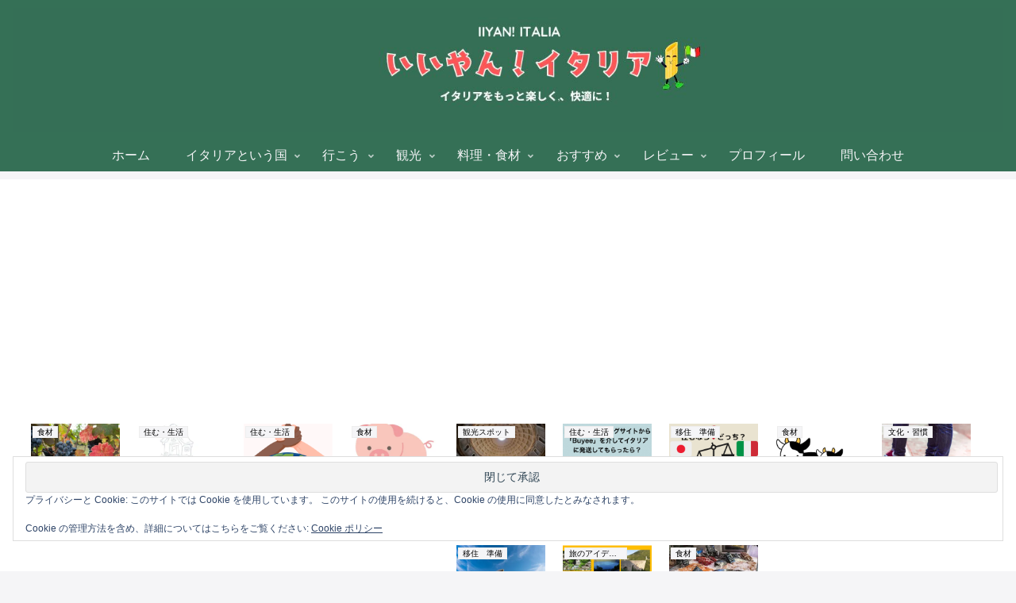

--- FILE ---
content_type: text/html; charset=utf-8
request_url: https://accounts.google.com/o/oauth2/postmessageRelay?parent=https%3A%2F%2Fiiyanitalia.com&jsh=m%3B%2F_%2Fscs%2Fabc-static%2F_%2Fjs%2Fk%3Dgapi.lb.en.2kN9-TZiXrM.O%2Fd%3D1%2Frs%3DAHpOoo_B4hu0FeWRuWHfxnZ3V0WubwN7Qw%2Fm%3D__features__
body_size: 161
content:
<!DOCTYPE html><html><head><title></title><meta http-equiv="content-type" content="text/html; charset=utf-8"><meta http-equiv="X-UA-Compatible" content="IE=edge"><meta name="viewport" content="width=device-width, initial-scale=1, minimum-scale=1, maximum-scale=1, user-scalable=0"><script src='https://ssl.gstatic.com/accounts/o/2580342461-postmessagerelay.js' nonce="01tvnCLNO8OX1qtg06q79w"></script></head><body><script type="text/javascript" src="https://apis.google.com/js/rpc:shindig_random.js?onload=init" nonce="01tvnCLNO8OX1qtg06q79w"></script></body></html>

--- FILE ---
content_type: text/html; charset=utf-8
request_url: https://www.google.com/recaptcha/api2/aframe
body_size: 265
content:
<!DOCTYPE HTML><html><head><meta http-equiv="content-type" content="text/html; charset=UTF-8"></head><body><script nonce="I_6k4ywNsvc_0kEw27efaw">/** Anti-fraud and anti-abuse applications only. See google.com/recaptcha */ try{var clients={'sodar':'https://pagead2.googlesyndication.com/pagead/sodar?'};window.addEventListener("message",function(a){try{if(a.source===window.parent){var b=JSON.parse(a.data);var c=clients[b['id']];if(c){var d=document.createElement('img');d.src=c+b['params']+'&rc='+(localStorage.getItem("rc::a")?sessionStorage.getItem("rc::b"):"");window.document.body.appendChild(d);sessionStorage.setItem("rc::e",parseInt(sessionStorage.getItem("rc::e")||0)+1);localStorage.setItem("rc::h",'1769014606310');}}}catch(b){}});window.parent.postMessage("_grecaptcha_ready", "*");}catch(b){}</script></body></html>

--- FILE ---
content_type: application/javascript; charset=utf-8
request_url: https://mtwidget03.affiliate.ashiato.rakuten.co.jp/?rakuten_design=slide&rakuten_affiliateId=0c15d030.dfeb806c.0c208255.96ceb2e4&rakuten_items=ctsmatch&rakuten_genreId=0&rakuten_size=468x160&rakuten_pattern=H1A&rakuten_target=_blank&rakuten_theme=gray&rakuten_border=off&rakuten_auto_mode=on&rakuten_genre_title=off&rakuten_pointbackId=MAF_RAKUTEN_ID&rakuten_no_link=off&rakuten_no_afl=off&rakuten_no_logo=off&rakuten_undispGenre=off&rakuten_wmode=off&rakuten_noScrollButton=off&rakuten_bgColor=FFFFFF&rakuten_txtColor=1D54A7&rakuten_captionColor=000000&rakuten_moverColor=C00000&rakuten_recommend=on&rakuten_service_flag=ichiba&rakuten_adNetworkId=moshimo&rakuten_adNetworkUrl=http%3A%2F%2Fc.af.moshimo.com%2Faf%2Fc%2Fclick%3Fa_id%3D3127508%26p_id%3D54%26pc_id%3D54%26pl_id%3D10758%26url%3D&rakuten_searchKeyword=&rakuten_disableLogo=&rakuten_moverItembgColor=&rakuten_moverCaptionColor=&rakuten_slideSpeed=250&rakuten_moreInfoColor=red&rakuten_subTxtColor=&rakuten_loadingImage=auto&rakuten_imageDisplay=auto&rakuten_txtDisplay=auto&rakuten_captionDisplay=auto&rakuten_moreInfoDisplay=auto&rakuten_txtRow=auto&rakuten_captionRow=auto&rakuten_auto_interval=6000&rakuten_imageSize=auto&rakuten_slideCell=auto&rakuten_slideDirection=auto&rakuten_order=0,1,2,3&rakuten_loadingTimeout=0&rakuten_mediaId=20011807&rakuten_measurementId=-_ver--new_18_-&rakuten_pointSiteId=&rakuten_isAdvanced=false&rakuten_isIE=false&rakuten_deviceType=PC&rakuten_itemAmount=20&rakuten_tLogFrequency=10&rakuten_timestamp=1769014598660&rakuten_optout=off&rakuten_deeplink=on&rakuten_pUrl=https%3A%2F%2Fiiyanitalia.com%2Flets-go-italia%2Ftravel-lets-go-italia%2Fripoff&rakuten_version=20230106&rakuten_datatype=json
body_size: 26794
content:
window.rakuten_mw_callback({"status":"Success","itemData":[{"genre_id":406704,"source":"contents_match","name":"【レゴ 認定販売店】 レゴ クラシック 黄色のアイデアボックス ＜スペシャル＞ 10698【男の子も女の子も楽しめるおもちゃ】【子供にも大人にもオススメプレゼント】【レゴ ブロック好きに】","price":"7,280円","min_price":7280,"max_price":7280,"reviewnum":219,"reviewave":4.76,"url":"http://c.af.moshimo.com/af/c/click?a_id=3127508&p_id=54&pc_id=54&pl_id=10758&url=https%3A%2F%2Fhb.afl.rakuten.co.jp%2Fichiba%2F0c15d030.dfeb806c.0c208255.96ceb2e4.c%3Dmtlk.m%[base64].t%3Dmtlk20011807%2FMAF_RAKUTEN_ID%3Fpc%3Dhttps%253A%252F%252Fitem.rakuten.co.jp%252Fbenelic-lcs%252F10698%252F%26itemMode%3Dichiba_contents_match%26ashiatoCount%3D0%26itemCode%3Dbenelic-lcs%3A10000030%26genreId%3D406704%26loadTime%3D5%26time%3D1769014603251","image_url":"https://thumbnail.image.rakuten.co.jp/@0_mall/benelic-lcs/cabinet/classic/10698_01.jpg?_ex=128x128","item_code":"benelic-lcs:10000030","version":"2022-11-1","position":0},{"genre_id":400872,"source":"contents_match","name":"【レゴ 認定販売店】 レゴ ワンピース 海賊船 ゴーイングメリー号 75639 【大好きなキャラクター】【大人 ファン のコレクターズアイテム】【誕生日プレゼントに】【10歳 11歳 12歳 へおすすめ！】【実写 / マンガ / アニメ】","price":"20,480円","min_price":20480,"max_price":20480,"reviewnum":18,"reviewave":4.89,"url":"http://c.af.moshimo.com/af/c/click?a_id=3127508&p_id=54&pc_id=54&pl_id=10758&url=https%3A%2F%2Fhb.afl.rakuten.co.jp%2Fichiba%2F0c15d030.dfeb806c.0c208255.96ceb2e4.c%3Dmtlk.m%[base64].t%3Dmtlk20011807%2FMAF_RAKUTEN_ID%3Fpc%3Dhttps%253A%252F%252Fitem.rakuten.co.jp%252Fbenelic-lcs%252F75639%252F%26itemMode%3Dichiba_contents_match%26ashiatoCount%3D0%26itemCode%3Dbenelic-lcs%3A10003859%26genreId%3D400872%26loadTime%3D5%26time%3D1769014603251","image_url":"https://thumbnail.image.rakuten.co.jp/@0_mall/benelic-lcs/cabinet/onepiece/75639_01.jpg?_ex=128x128","item_code":"benelic-lcs:10003859","version":"2022-11-1","position":1},{"genre_id":203063,"source":"contents_match","name":"言いたいことを、人を動かす“ことば”に変える すごい言い換え 700語 （青春文庫） [ 話題の達人倶楽部 ]","price":"1,078円","min_price":1078,"max_price":1078,"reviewnum":19,"reviewave":4.37,"url":"http://c.af.moshimo.com/af/c/click?a_id=3127508&p_id=54&pc_id=54&pl_id=10758&url=https%3A%2F%2Fhb.afl.rakuten.co.jp%2Fichiba%2F0c15d030.dfeb806c.0c208255.96ceb2e4.c%3Dmtlk.m%[base64].t%3Dmtlk20011807%2FMAF_RAKUTEN_ID%3Fpc%3Dhttps%253A%252F%252Fitem.rakuten.co.jp%252Fbook%252F16963586%252F%26itemMode%3Dichiba_contents_match%26ashiatoCount%3D0%26itemCode%3Dbook%3A20525628%26genreId%3D203063%26loadTime%3D5%26time%3D1769014603251","image_url":"https://thumbnail.image.rakuten.co.jp/@0_mall/book/cabinet/7963/9784413097963_1_2.jpg?_ex=128x128","item_code":"book:20525628","version":"2022-11-1","position":2},{"genre_id":300011,"source":"contents_match","name":"傷つくことが青春だ (通常盤A CD＋Blu-ray) [ STU48 ]","price":"1,546円","min_price":1546,"max_price":1546,"reviewnum":0,"reviewave":0,"url":"http://c.af.moshimo.com/af/c/click?a_id=3127508&p_id=54&pc_id=54&pl_id=10758&url=https%3A%2F%2Fhb.afl.rakuten.co.jp%2Fichiba%2F0c15d030.dfeb806c.0c208255.96ceb2e4.c%3Dmtlk.m%[base64].t%3Dmtlk20011807%2FMAF_RAKUTEN_ID%3Fpc%3Dhttps%253A%252F%252Fitem.rakuten.co.jp%252Fbook%252F18274442%252F%26itemMode%3Dichiba_contents_match%26ashiatoCount%3D0%26itemCode%3Dbook%3A21649076%26genreId%3D300011%26loadTime%3D5%26time%3D1769014603251","image_url":"https://thumbnail.image.rakuten.co.jp/@0_mall/book/cabinet/6003/4988003656003_1_2.jpg?_ex=128x128","item_code":"book:21649076","version":"2022-11-1","position":3},{"genre_id":211782,"source":"contents_match","name":"ホシザキ テーブル形冷蔵庫 RT-120MNCG｜内装カラー鋼板｜内容積 243L｜単相100V｜外形寸法 幅1200×奥行600×高さ800mm｜業務用冷蔵庫 コールドテーブル 厨房 店舗用 別料金にて 設置 入替 回収 処分 廃棄 クリーブランド","price":"148,739円","min_price":148739,"max_price":148739,"reviewnum":18,"reviewave":4.78,"url":"http://c.af.moshimo.com/af/c/click?a_id=3127508&p_id=54&pc_id=54&pl_id=10758&url=https%3A%2F%2Fhb.afl.rakuten.co.jp%2Fichiba%2F0c15d030.dfeb806c.0c208255.96ceb2e4.c%3Dmtlk.m%[base64].t%3Dmtlk20011807%2FMAF_RAKUTEN_ID%3Fpc%3Dhttps%253A%252F%252Fitem.rakuten.co.jp%252Fcleaveland%252F10001114%252F%26itemMode%3Dichiba_contents_match%26ashiatoCount%3D0%26itemCode%3Dcleaveland%3A10001114%26genreId%3D211782%26loadTime%3D5%26time%3D1769014603251","image_url":"https://thumbnail.image.rakuten.co.jp/@0_mall/cleaveland/cabinet/upload04/rt-120mncg.jpg?_ex=128x128","item_code":"cleaveland:10001114","version":"2022-11-1","position":4},{"genre_id":410946,"source":"contents_match","name":"バッチ チョコ 【6箱まとめ買いセット】 Baci お菓子 チョコレート 12粒入り6箱セット【イタリア お土産】｜チョコレート ヨーロッパ イタリア土産 おみやげ 輸入 ホワイトデー お返し お菓子 ギフト プレゼント おすすめ","price":"16,264円","min_price":16264,"max_price":16264,"reviewnum":0,"reviewave":0,"url":"http://c.af.moshimo.com/af/c/click?a_id=3127508&p_id=54&pc_id=54&pl_id=10758&url=https%3A%2F%2Fhb.afl.rakuten.co.jp%2Fichiba%2F0c15d030.dfeb806c.0c208255.96ceb2e4.c%3Dmtlk.m%[base64].t%3Dmtlk20011807%2FMAF_RAKUTEN_ID%3Fpc%3Dhttps%253A%252F%252Fitem.rakuten.co.jp%252Fe-omiyage%252F161000011%252F%26itemMode%3Dichiba_contents_match%26ashiatoCount%3D0%26itemCode%3De-omiyage%3A10189183%26genreId%3D410946%26loadTime%3D5%26time%3D1769014603251","image_url":"https://thumbnail.image.rakuten.co.jp/@0_mall/e-omiyage/cabinet/20th_anniversary/161000011.jpg?_ex=128x128","item_code":"e-omiyage:10189183","version":"2022-11-1","position":5},{"genre_id":410946,"source":"contents_match","name":"バッチ チョコ 【12箱まとめ買いセット】 お買い得 Baci お菓子 チョコレート 12粒入り12箱セット【イタリア お土産】｜チョコレート ヨーロッパ イタリア土産 おみやげ 輸入 ホワイトデー お返し お菓子 ギフト プレゼント おすすめ","price":"32,270円","min_price":32270,"max_price":32270,"reviewnum":0,"reviewave":0,"url":"http://c.af.moshimo.com/af/c/click?a_id=3127508&p_id=54&pc_id=54&pl_id=10758&url=https%3A%2F%2Fhb.afl.rakuten.co.jp%2Fichiba%2F0c15d030.dfeb806c.0c208255.96ceb2e4.c%3Dmtlk.m%[base64].t%3Dmtlk20011807%2FMAF_RAKUTEN_ID%3Fpc%3Dhttps%253A%252F%252Fitem.rakuten.co.jp%252Fe-omiyage%252F161000012%252F%26itemMode%3Dichiba_contents_match%26ashiatoCount%3D0%26itemCode%3De-omiyage%3A10189184%26genreId%3D410946%26loadTime%3D5%26time%3D1769014603251","image_url":"https://thumbnail.image.rakuten.co.jp/@0_mall/e-omiyage/cabinet/20th_anniversary/161000012.jpg?_ex=128x128","item_code":"e-omiyage:10189184","version":"2022-11-1","position":6},{"genre_id":559219,"source":"contents_match","name":"【80%OFFクーポン利用で1210円】卵焼き フライパン 14x18cm IH〜ガス火対応 卵焼き器 お弁当用卵焼き器 マーブルコート 角玉子焼 くっつくことがなく キッチン用品 食器 日用品 調理器具 手入れ簡単 c-00001","price":"6,050円","min_price":6050,"max_price":6050,"reviewnum":165,"reviewave":3.85,"url":"http://c.af.moshimo.com/af/c/click?a_id=3127508&p_id=54&pc_id=54&pl_id=10758&url=https%3A%2F%2Fhb.afl.rakuten.co.jp%2Fichiba%2F0c15d030.dfeb806c.0c208255.96ceb2e4.c%3Dmtlk.m%[base64].t%3Dmtlk20011807%2FMAF_RAKUTEN_ID%3Fpc%3Dhttps%253A%252F%252Fitem.rakuten.co.jp%252Fexception5251%252Fc-00001%252F%26itemMode%3Dichiba_contents_match%26ashiatoCount%3D0%26itemCode%3Dexception5251%3A10000073%26genreId%3D559219%26loadTime%3D5%26time%3D1769014603251","image_url":"https://thumbnail.image.rakuten.co.jp/@0_mall/exception5251/cabinet/11219683/11219688/discount80/c-00001.jpg?_ex=128x128","item_code":"exception5251:10000073","version":"2022-11-1","position":7},{"genre_id":304550,"source":"contents_match","name":"【正規総代理店】ガエルネ Gロケット ゴアテックス ブラック / GAERNE バイク ブーツ 防水 ツーリング スポーツ レースアップ ショートブーツ 軽量 イタリア製 GORE-TEX","price":"31,900円","min_price":31900,"max_price":31900,"reviewnum":8,"reviewave":4.5,"url":"http://c.af.moshimo.com/af/c/click?a_id=3127508&p_id=54&pc_id=54&pl_id=10758&url=https%3A%2F%2Fhb.afl.rakuten.co.jp%2Fichiba%2F0c15d030.dfeb806c.0c208255.96ceb2e4.c%3Dmtlk.m%[base64].t%3Dmtlk20011807%2FMAF_RAKUTEN_ID%3Fpc%3Dhttps%253A%252F%252Fitem.rakuten.co.jp%252Fjapex%252F2446001%252F%26itemMode%3Dichiba_contents_match%26ashiatoCount%3D0%26itemCode%3Djapex%3A10001061%26genreId%3D304550%26loadTime%3D5%26time%3D1769014603251","image_url":"https://thumbnail.image.rakuten.co.jp/@0_mall/japex/cabinet/gaerne/g-rocket-goretex_r3.jpg?_ex=128x128","item_code":"japex:10001061","version":"2022-11-1","position":8},{"genre_id":215255,"source":"contents_match","name":"【屋内用】ハクビシン 忌避剤 ハクビシンよグッバイ (50g×6包入) 2個セット＜48平米分＞ハクビシン 撃退 ハクビシン 対策 ハクビシン 寄せ付けない ハクビシン 駆除 米荒らし あらいぐま 対策 ねずみ 屋根 裏 天井 裏 倉庫 小動物 即効 糞尿被害 ハウス 畑 家庭菜園 薬剤","price":"3,168円","min_price":3168,"max_price":3168,"reviewnum":42,"reviewave":4.29,"url":"http://c.af.moshimo.com/af/c/click?a_id=3127508&p_id=54&pc_id=54&pl_id=10758&url=https%3A%2F%2Fhb.afl.rakuten.co.jp%2Fichiba%2F0c15d030.dfeb806c.0c208255.96ceb2e4.c%3Dmtlk.m%[base64].t%3Dmtlk20011807%2FMAF_RAKUTEN_ID%3Fpc%3Dhttps%253A%252F%252Fitem.rakuten.co.jp%252Fkkb-green%252Fgf11-03-002%252F%26itemMode%3Dichiba_contents_match%26ashiatoCount%3D0%26itemCode%3Dkkb-green%3A10000576%26genreId%3D215255%26loadTime%3D5%26time%3D1769014603251","image_url":"https://thumbnail.image.rakuten.co.jp/@0_mall/kkb-green/cabinet/mogura2/gf11-03-002_rak_fu.jpg?_ex=128x128","item_code":"kkb-green:10000576","version":"2022-11-1","position":9},{"genre_id":501635,"source":"contents_match","name":"【名入れ対応】5本セットゴルフヘッドカバー ドライバー用 フェアウェイウッド用 ユーティリティ用 1w FW UT 本革 イタリアンレザー 高級 ゴルフ 人気 ヘッドカバー ゴルフコンペ 父の日 誕生日 ギフト プレゼント かっこいい おしゃれ ラッピング 敬老の日 クリスマス","price":"59,000円","min_price":59000,"max_price":59000,"reviewnum":5,"reviewave":5,"url":"http://c.af.moshimo.com/af/c/click?a_id=3127508&p_id=54&pc_id=54&pl_id=10758&url=https%3A%2F%2Fhb.afl.rakuten.co.jp%2Fichiba%2F0c15d030.dfeb806c.0c208255.96ceb2e4.c%3Dmtlk.m%[base64].t%3Dmtlk20011807%2FMAF_RAKUTEN_ID%3Fpc%3Dhttps%253A%252F%252Fitem.rakuten.co.jp%252Fmi-cours%252Fgolfheadcover-005%252F%26itemMode%3Dichiba_contents_match%26ashiatoCount%3D0%26itemCode%3Dmi-cours%3A10000010%26genreId%3D501635%26loadTime%3D5%26time%3D1769014603251","image_url":"https://thumbnail.image.rakuten.co.jp/@0_mall/mi-cours/cabinet/08015431/08078015/imgrc0077707914.jpg?_ex=128x128","item_code":"mi-cours:10000010","version":"2022-11-1","position":10},{"genre_id":567661,"source":"contents_match","name":"【送料無料】 金賞＆ルカ・マローニ99pt入り!イタリア「ベリ旨」赤ワイン9本セット 第23弾 赤ワイン ワインセット 【W05086】","price":"11,880円","min_price":11880,"max_price":11880,"reviewnum":128,"reviewave":4.63,"url":"http://c.af.moshimo.com/af/c/click?a_id=3127508&p_id=54&pc_id=54&pl_id=10758&url=https%3A%2F%2Fhb.afl.rakuten.co.jp%2Fichiba%2F0c15d030.dfeb806c.0c208255.96ceb2e4.c%3Dmtlk.m%[base64].t%3Dmtlk20011807%2FMAF_RAKUTEN_ID%3Fpc%3Dhttps%253A%252F%252Fitem.rakuten.co.jp%252Fmywineclub%252Fberiuma9%252F%26itemMode%3Dichiba_contents_match%26ashiatoCount%3D0%26itemCode%3Dmywineclub%3A10017819%26genreId%3D567661%26loadTime%3D5%26time%3D1769014603251","image_url":"https://thumbnail.image.rakuten.co.jp/@0_mall/mywineclub/cabinet/shohin41/w05086.jpg?_ex=128x128","item_code":"mywineclub:10017819","version":"2022-11-1","position":11},{"genre_id":565602,"source":"contents_match","name":"【公式】ネスプレッソ イスピラツィオーネ ローマ 5本セット（50カプセル） オリジナル（ORIGINAL）専用カプセル | コーヒーカプセル カプセルコーヒー コーヒーメーカー エスプレッソ カプセル コーヒーマシン コーヒー 珈琲 ブラジル コールド ホットコーヒー Nespresso","price":"4,860円","min_price":4860,"max_price":4860,"reviewnum":28,"reviewave":4.64,"url":"http://c.af.moshimo.com/af/c/click?a_id=3127508&p_id=54&pc_id=54&pl_id=10758&url=https%3A%2F%2Fhb.afl.rakuten.co.jp%2Fichiba%2F0c15d030.dfeb806c.0c208255.96ceb2e4.c%3Dmtlk.m%[base64].t%3Dmtlk20011807%2FMAF_RAKUTEN_ID%3Fpc%3Dhttps%253A%252F%252Fitem.rakuten.co.jp%252Fnespresso%252Fro-e05k09%252F%26itemMode%3Dichiba_contents_match%26ashiatoCount%3D0%26itemCode%3Dnespresso%3A10000229%26genreId%3D565602%26loadTime%3D5%26time%3D1769014603251","image_url":"https://thumbnail.image.rakuten.co.jp/@0_mall/nespresso/cabinet/thumb2/ro-e05k09.jpg?_ex=128x128","item_code":"nespresso:10000229","version":"2022-11-1","position":12},{"genre_id":209953,"source":"contents_match","name":"【2枚セット】料金表示シール　白地に赤文字　タクシー　介護・福祉タクシー","price":"880円","min_price":880,"max_price":880,"reviewnum":2,"reviewave":3.5,"url":"http://c.af.moshimo.com/af/c/click?a_id=3127508&p_id=54&pc_id=54&pl_id=10758&url=https%3A%2F%2Fhb.afl.rakuten.co.jp%2Fichiba%2F0c15d030.dfeb806c.0c208255.96ceb2e4.c%3Dmtlk.m%[base64].t%3Dmtlk20011807%2FMAF_RAKUTEN_ID%3Fpc%3Dhttps%253A%252F%252Fitem.rakuten.co.jp%252Fsoho-oriental%252Fss_car_0083%252F%26itemMode%3Dichiba_contents_match%26ashiatoCount%3D0%26itemCode%3Dsoho-oriental%3A10090377%26genreId%3D209953%26loadTime%3D5%26time%3D1769014603251","image_url":"https://thumbnail.image.rakuten.co.jp/@0_mall/soho-oriental/cabinet/ss_car/compass1614220155.jpg?_ex=128x128","item_code":"soho-oriental:10090377","version":"2022-11-1","position":13},{"genre_id":213613,"source":"contents_match","name":"【縮尺 1/100 】およそ100体入り takeda タケダ 建築 模型 ジオラマ 人体 人 人形 人物 白 男性型・女性型・立ち姿・着座型 ( ジオラマ Zゲージ シーナリー 情景 鉄道模型 風景 庭園 ミニチュア フィギュア 鉄道 列車 もけい ひと 人型 100 大容量 借景 DIY","price":"2,200円","min_price":2200,"max_price":2200,"reviewnum":7,"reviewave":4.71,"url":"http://c.af.moshimo.com/af/c/click?a_id=3127508&p_id=54&pc_id=54&pl_id=10758&url=https%3A%2F%2Fhb.afl.rakuten.co.jp%2Fichiba%2F0c15d030.dfeb806c.0c208255.96ceb2e4.c%3Dmtlk.m%[base64].t%3Dmtlk20011807%2FMAF_RAKUTEN_ID%3Fpc%3Dhttps%253A%252F%252Fitem.rakuten.co.jp%252Fsozaihompo%252F40-0348%252F%26itemMode%3Dichiba_contents_match%26ashiatoCount%3D0%26itemCode%3Dsozaihompo%3A10000536%26genreId%3D213613%26loadTime%3D5%26time%3D1769014603251","image_url":"https://thumbnail.image.rakuten.co.jp/@0_mall/sozaihompo/cabinet/imgrc0100220428.jpg?_ex=128x128","item_code":"sozaihompo:10000536","version":"2022-11-1","position":14},{"genre_id":401034,"source":"contents_match","name":"イタリア国旗・トリコローレ[70×105cm・ポリエステル100％]","price":"2,200円","min_price":2200,"max_price":2200,"reviewnum":16,"reviewave":4.75,"url":"http://c.af.moshimo.com/af/c/click?a_id=3127508&p_id=54&pc_id=54&pl_id=10758&url=https%3A%2F%2Fhb.afl.rakuten.co.jp%2Fichiba%2F0c15d030.dfeb806c.0c208255.96ceb2e4.c%3Dmtlk.m%[base64].t%3Dmtlk20011807%2FMAF_RAKUTEN_ID%3Fpc%3Dhttps%253A%252F%252Fitem.rakuten.co.jp%252Ftospa%252F42100-it%252F%26itemMode%3Dichiba_contents_match%26ashiatoCount%3D0%26itemCode%3Dtospa%3A10000645%26genreId%3D401034%26loadTime%3D5%26time%3D1769014603251","image_url":"https://thumbnail.image.rakuten.co.jp/@0_mall/tospa/cabinet/shouhin/sekai/ita-no1.jpg?_ex=128x128","item_code":"tospa:10000645","version":"2022-11-1","position":15},{"genre_id":566432,"source":"contents_match","name":"トミカショップオリジナル トミカタウンタクシー | タカラトミー トミカ tomica おもちゃ こども 子供 ミニカー 車 くるま 乗り物 ギフト プレゼント","price":"880円","min_price":880,"max_price":880,"reviewnum":0,"reviewave":0,"url":"http://c.af.moshimo.com/af/c/click?a_id=3127508&p_id=54&pc_id=54&pl_id=10758&url=https%3A%2F%2Fhb.afl.rakuten.co.jp%2Fichiba%2F0c15d030.dfeb806c.0c208255.96ceb2e4.c%3Dmtlk.m%[base64].t%3Dmtlk20011807%2FMAF_RAKUTEN_ID%3Fpc%3Dhttps%253A%252F%252Fitem.rakuten.co.jp%252Ftoyhobbymarket%252F4904810225430%252F%26itemMode%3Dichiba_contents_match%26ashiatoCount%3D0%26itemCode%3Dtoyhobbymarket%3A10074741%26genreId%3D566432%26loadTime%3D5%26time%3D1769014603251","image_url":"https://thumbnail.image.rakuten.co.jp/@0_mall/toyhobbymarket/cabinet/thumb/7/4904810225430.jpg?_ex=128x128","item_code":"toyhobbymarket:10074741","version":"2022-11-1","position":16},{"genre_id":567661,"source":"contents_match","name":"送料無料全部バローロ5本セット第18弾ワインセット 赤ワイン フルボディ イタリア ピエモンテ 浜運A 送料無料 手土産 お祝い ギフト バレンタイン ホワイトデー","price":"19,500円","min_price":19500,"max_price":19500,"reviewnum":34,"reviewave":4.44,"url":"http://c.af.moshimo.com/af/c/click?a_id=3127508&p_id=54&pc_id=54&pl_id=10758&url=https%3A%2F%2Fhb.afl.rakuten.co.jp%2Fichiba%2F0c15d030.dfeb806c.0c208255.96ceb2e4.c%3Dmtlk.m%[base64].t%3Dmtlk20011807%2FMAF_RAKUTEN_ID%3Fpc%3Dhttps%253A%252F%252Fitem.rakuten.co.jp%252Fwine-naotaka%252Fw607%252F%26itemMode%3Dichiba_contents_match%26ashiatoCount%3D0%26itemCode%3Dwine-naotaka%3A10005421%26genreId%3D567661%26loadTime%3D5%26time%3D1769014603251","image_url":"https://thumbnail.image.rakuten.co.jp/@0_mall/wine-naotaka/cabinet/rakuten67/w607n18.jpg?_ex=128x128","item_code":"wine-naotaka:10005421","version":"2022-11-1","position":17},{"genre_id":215927,"source":"contents_match","name":"【公式】 バッラリーニ ガス火専用 ローマフライパン 24cm BALLARINI | バラリーニ フライパン クックウェア 食洗器対応 長持ち コーティング 単品 キッチングッズ ブランド クッキング 父の日 母の日 内祝い 結婚祝い 送料無料","price":"6,270円","min_price":6270,"max_price":6270,"reviewnum":27,"reviewave":4.11,"url":"http://c.af.moshimo.com/af/c/click?a_id=3127508&p_id=54&pc_id=54&pl_id=10758&url=https%3A%2F%2Fhb.afl.rakuten.co.jp%2Fichiba%2F0c15d030.dfeb806c.0c208255.96ceb2e4.c%3Dmtlk.m%[base64].t%3Dmtlk20011807%2FMAF_RAKUTEN_ID%3Fpc%3Dhttps%253A%252F%252Fitem.rakuten.co.jp%252Fzwilling-shop%252F75001-793%252F%26itemMode%3Dichiba_contents_match%26ashiatoCount%3D0%26itemCode%3Dzwilling-shop%3A10005905%26genreId%3D215927%26loadTime%3D5%26time%3D1769014603251","image_url":"https://thumbnail.image.rakuten.co.jp/@0_mall/zwilling-shop/cabinet/ballarini/roma/75001-793/thumb.jpg?_ex=128x128","item_code":"zwilling-shop:10005905","version":"2022-11-1","position":18},{"genre_id":215927,"source":"contents_match","name":"【公式】 バッラリーニ ガス火専用 ローマフライパン 20cm BALLARINI | バラリーニ フライパン クックウェア 食洗器対応 長持ち コーティング 単品 キッチングッズ ブランド クッキング 父の日 母の日 内祝い 結婚祝い 送料無料","price":"5,170円","min_price":5170,"max_price":5170,"reviewnum":24,"reviewave":4.54,"url":"http://c.af.moshimo.com/af/c/click?a_id=3127508&p_id=54&pc_id=54&pl_id=10758&url=https%3A%2F%2Fhb.afl.rakuten.co.jp%2Fichiba%2F0c15d030.dfeb806c.0c208255.96ceb2e4.c%3Dmtlk.m%[base64].t%3Dmtlk20011807%2FMAF_RAKUTEN_ID%3Fpc%3Dhttps%253A%252F%252Fitem.rakuten.co.jp%252Fzwilling-shop%252F75001-794%252F%26itemMode%3Dichiba_contents_match%26ashiatoCount%3D0%26itemCode%3Dzwilling-shop%3A10005906%26genreId%3D215927%26loadTime%3D5%26time%3D1769014603251","image_url":"https://thumbnail.image.rakuten.co.jp/@0_mall/zwilling-shop/cabinet/ballarini/roma/75001-794/thumb.jpg?_ex=128x128","item_code":"zwilling-shop:10005906","version":"2022-11-1","position":19}],"extraData":{"param":{"accesslog":["https://log.affiliate.rakuten.co.jp/mw/imp/a.gif?pointbackId=_RTmtlk20011807&item=ctsmatch&service=ichiba&affiliateId=0c15d030.dfeb806c.0c208255.96ceb2e4&itemMode=ichiba_contents_match&ashiatoCount=0&itemCodes=benelic-lcs:10000030,benelic-lcs:10003859,book:20525628,book:21649076,cleaveland:10001114,e-omiyage:10189183,e-omiyage:10189184,exception5251:10000073,japex:10001061,kkb-green:10000576&genreIdList=406704,400872,203063,300011,211782,410946,410946,559219,304550,215255&m=-_ver--new_18__pbid--20011807__size--468x160__imode--ichiba_contents_match__dt--PC__dp--true__adnetid--moshimo__uniqid--d401e6d97b2f0c4c4710cfe9d45dfd262d4b97caa25__pinfo--none_-&recommend=on&bhType=nologin&itemCount=20&date=1769014603251"],"errorlog":[],"loginfo":{"errorBaseUrl":"https://log.affiliate.rakuten.co.jp/mw/imp/e.gif?pointbackId=_RTmtlk20011807&item=ctsmatch&service=ichiba&affiliateId=0c15d030.dfeb806c.0c208255.96ceb2e4&itemMode=ichiba_contents_match&ashiatoCount=0&itemCodes=benelic-lcs:10000030,benelic-lcs:10003859,book:20525628,book:21649076,cleaveland:10001114,e-omiyage:10189183,e-omiyage:10189184,exception5251:10000073,japex:10001061,kkb-green:10000576&genreIdList=406704,400872,203063,300011,211782,410946,410946,559219,304550,215255&m=-_ver--new_18__pbid--20011807__size--468x160__imode--ichiba_contents_match__dt--PC__dp--true__adnetid--moshimo__uniqid--d401e6d97b2f0c4c4710cfe9d45dfd262d4b97caa25__pinfo--none_-&recommend=on&bhType=nologin&itemCount=20","timeBaseUrl":"https://log.affiliate.rakuten.co.jp/mw/imp/t.gif?pointbackId=_RTmtlk20011807&item=ctsmatch&service=ichiba&affiliateId=0c15d030.dfeb806c.0c208255.96ceb2e4&itemMode=ichiba_contents_match&ashiatoCount=0&itemCodes=benelic-lcs:10000030,benelic-lcs:10003859,book:20525628,book:21649076,cleaveland:10001114,e-omiyage:10189183,e-omiyage:10189184,exception5251:10000073,japex:10001061,kkb-green:10000576&genreIdList=406704,400872,203063,300011,211782,410946,410946,559219,304550,215255&m=-_ver--new_18__pbid--20011807__size--468x160__imode--ichiba_contents_match__dt--PC__dp--true__adnetid--moshimo__uniqid--d401e6d97b2f0c4c4710cfe9d45dfd262d4b97caa25__pinfo--none_-&recommend=on&bhType=nologin&itemCount=20"}},"logoUrl":"https://www.rakuten.co.jp/"},"optout":"off"});

--- FILE ---
content_type: application/javascript
request_url: https://iiyanitalia.com/wp-content/cache/autoptimize/js/autoptimize_c13627005e81bad95ad4c6dcd574081a.js
body_size: 26234
content:
/*!
 * baguetteBox.js
 * @author  feimosi
 * @version 1.11.1
 * @url https://github.com/feimosi/baguetteBox.js
 */
!function(e,t){"use strict";"function"==typeof define&&define.amd?define(t):"object"==typeof exports?module.exports=t():e.baguetteBox=t()}(this,function(){"use strict";var r,l,u,c,d,f='<svg width="44" height="60"><polyline points="30 10 10 30 30 50" stroke="rgba(255,255,255,0.5)" stroke-width="4"stroke-linecap="butt" fill="none" stroke-linejoin="round"/></svg>',g='<svg width="44" height="60"><polyline points="14 10 34 30 14 50" stroke="rgba(255,255,255,0.5)" stroke-width="4"stroke-linecap="butt" fill="none" stroke-linejoin="round"/></svg>',p='<svg width="30" height="30"><g stroke="rgb(160,160,160)" stroke-width="4"><line x1="5" y1="5" x2="25" y2="25"/><line x1="5" y1="25" x2="25" y2="5"/></g></svg>',b={},v={captions:!0,buttons:"auto",fullScreen:!1,noScrollbars:!1,bodyClass:"baguetteBox-open",titleTag:!1,async:!1,preload:2,animation:"slideIn",afterShow:null,afterHide:null,onChange:null,overlayBackgroundColor:"rgba(0,0,0,.8)"},m={},h=[],o=0,n=!1,i={},a=!1,y=/.+\.(gif|jpe?g|png|webp|avif)$/i,w={},k=[],s=null,x=function(e){-1!==e.target.id.indexOf("baguette-img")&&j()},E=function(e){e.stopPropagation?e.stopPropagation():e.cancelBubble=!0,D()},C=function(e){e.stopPropagation?e.stopPropagation():e.cancelBubble=!0,X()},B=function(e){e.stopPropagation?e.stopPropagation():e.cancelBubble=!0,j()},T=function(e){i.count++,1<i.count&&(i.multitouch=!0),i.startX=e.changedTouches[0].pageX,i.startY=e.changedTouches[0].pageY},N=function(e){if(!a&&!i.multitouch){e.preventDefault?e.preventDefault():e.returnValue=!1;var t=e.touches[0]||e.changedTouches[0];40<t.pageX-i.startX?(a=!0,D()):t.pageX-i.startX<-40?(a=!0,X()):100<i.startY-t.pageY&&j()}},L=function(){i.count--,i.count<=0&&(i.multitouch=!1),a=!1},A=function(){L()},P=function(e){"block"===r.style.display&&r.contains&&!r.contains(e.target)&&(e.stopPropagation(),Y())};function S(e){if(w.hasOwnProperty(e)){var t=w[e].galleries;[].forEach.call(t,function(e){[].forEach.call(e,function(e){W(e.imageElement,"click",e.eventHandler)}),h===e&&(h=[])}),delete w[e]}}function F(e){switch(e.keyCode){case 37:D();break;case 39:X();break;case 27:j();break;case 36:!function t(e){e&&e.preventDefault();return M(0)}(e);break;case 35:!function n(e){e&&e.preventDefault();return M(h.length-1)}(e)}}function H(e,t){if(h!==e){for(h=e,function s(e){e=e||{};for(var t in v)b[t]=v[t],"undefined"!=typeof e[t]&&(b[t]=e[t]);l.style.transition=l.style.webkitTransition="fadeIn"===b.animation?"opacity .4s ease":"slideIn"===b.animation?"":"none","auto"===b.buttons&&("ontouchstart"in window||1===h.length)&&(b.buttons=!1);u.style.display=c.style.display=b.buttons?"":"none";try{r.style.backgroundColor=b.overlayBackgroundColor}catch(n){}}(t);l.firstChild;)l.removeChild(l.firstChild);for(var n,o=[],i=[],a=k.length=0;a<e.length;a++)(n=J("div")).className="full-image",n.id="baguette-img-"+a,k.push(n),o.push("baguetteBox-figure-"+a),i.push("baguetteBox-figcaption-"+a),l.appendChild(k[a]);r.setAttribute("aria-labelledby",o.join(" ")),r.setAttribute("aria-describedby",i.join(" "))}}function I(e){b.noScrollbars&&(document.documentElement.style.overflowY="hidden",document.body.style.overflowY="scroll"),"block"!==r.style.display&&(U(document,"keydown",F),i={count:0,startX:null,startY:null},q(o=e,function(){z(o),V(o)}),R(),r.style.display="block",b.fullScreen&&function t(){r.requestFullscreen?r.requestFullscreen():r.webkitRequestFullscreen?r.webkitRequestFullscreen():r.mozRequestFullScreen&&r.mozRequestFullScreen()}(),setTimeout(function(){r.className="visible",b.bodyClass&&document.body.classList&&document.body.classList.add(b.bodyClass),b.afterShow&&b.afterShow()},50),b.onChange&&b.onChange(o,k.length),s=document.activeElement,Y(),n=!0)}function Y(){b.buttons?u.focus():d.focus()}function j(){b.noScrollbars&&(document.documentElement.style.overflowY="auto",document.body.style.overflowY="auto"),"none"!==r.style.display&&(W(document,"keydown",F),r.className="",setTimeout(function(){r.style.display="none",document.fullscreen&&function e(){document.exitFullscreen?document.exitFullscreen():document.mozCancelFullScreen?document.mozCancelFullScreen():document.webkitExitFullscreen&&document.webkitExitFullscreen()}(),b.bodyClass&&document.body.classList&&document.body.classList.remove(b.bodyClass),b.afterHide&&b.afterHide(),s&&s.focus(),n=!1},500))}function q(t,n){var e=k[t],o=h[t];if(void 0!==e&&void 0!==o)if(e.getElementsByTagName("img")[0])n&&n();else{var i=o.imageElement,a=i.getElementsByTagName("img")[0],s="function"==typeof b.captions?b.captions.call(h,i):i.getAttribute("data-caption")||i.title,r=function d(e){var t=e.href;if(e.dataset){var n=[];for(var o in e.dataset)"at-"!==o.substring(0,3)||isNaN(o.substring(3))||(n[o.replace("at-","")]=e.dataset[o]);for(var i=Object.keys(n).sort(function(e,t){return parseInt(e,10)<parseInt(t,10)?-1:1}),a=window.innerWidth*window.devicePixelRatio,s=0;s<i.length-1&&i[s]<a;)s++;t=n[i[s]]||t}return t}(i),l=J("figure");if(l.id="baguetteBox-figure-"+t,l.innerHTML='<div class="baguetteBox-spinner"><div class="baguetteBox-double-bounce1"></div><div class="baguetteBox-double-bounce2"></div></div>',b.captions&&s){var u=J("figcaption");u.id="baguetteBox-figcaption-"+t,u.innerHTML=s,l.appendChild(u)}e.appendChild(l);var c=J("img");c.onload=function(){var e=document.querySelector("#baguette-img-"+t+" .baguetteBox-spinner");l.removeChild(e),!b.async&&n&&n()},c.setAttribute("src",r),c.alt=a&&a.alt||"",b.titleTag&&s&&(c.title=s),l.appendChild(c),b.async&&n&&n()}}function X(){return M(o+1)}function D(){return M(o-1)}function M(e,t){return!n&&0<=e&&e<t.length?(H(t,b),I(e),!0):e<0?(b.animation&&O("left"),!1):e>=k.length?(b.animation&&O("right"),!1):(q(o=e,function(){z(o),V(o)}),R(),b.onChange&&b.onChange(o,k.length),!0)}function O(e){l.className="bounce-from-"+e,setTimeout(function(){l.className=""},400)}function R(){var e=100*-o+"%";"fadeIn"===b.animation?(l.style.opacity=0,setTimeout(function(){m.transforms?l.style.transform=l.style.webkitTransform="translate3d("+e+",0,0)":l.style.left=e,l.style.opacity=1},400)):m.transforms?l.style.transform=l.style.webkitTransform="translate3d("+e+",0,0)":l.style.left=e}function z(e){e-o>=b.preload||q(e+1,function(){z(e+1)})}function V(e){o-e>=b.preload||q(e-1,function(){V(e-1)})}function U(e,t,n,o){e.addEventListener?e.addEventListener(t,n,o):e.attachEvent("on"+t,function(e){(e=e||window.event).target=e.target||e.srcElement,n(e)})}function W(e,t,n,o){e.removeEventListener?e.removeEventListener(t,n,o):e.detachEvent("on"+t,n)}function G(e){return document.getElementById(e)}function J(e){return document.createElement(e)}return[].forEach||(Array.prototype.forEach=function(e,t){for(var n=0;n<this.length;n++)e.call(t,this[n],n,this)}),[].filter||(Array.prototype.filter=function(e,t,n,o,i){for(n=this,o=[],i=0;i<n.length;i++)e.call(t,n[i],i,n)&&o.push(n[i]);return o}),{run:function K(e,t){return m.transforms=function n(){var e=J("div");return"undefined"!=typeof e.style.perspective||"undefined"!=typeof e.style.webkitPerspective}(),m.svg=function o(){var e=J("div");return e.innerHTML="<svg/>","http://www.w3.org/2000/svg"===(e.firstChild&&e.firstChild.namespaceURI)}(),m.passiveEvents=function i(){var e=!1;try{var t=Object.defineProperty({},"passive",{get:function(){e=!0}});window.addEventListener("test",null,t)}catch(n){}return e}(),function a(){if(r=G("baguetteBox-overlay"))return l=G("baguetteBox-slider"),u=G("previous-button"),c=G("next-button"),void(d=G("close-button"));(r=J("div")).setAttribute("role","dialog"),r.id="baguetteBox-overlay",document.getElementsByTagName("body")[0].appendChild(r),(l=J("div")).id="baguetteBox-slider",r.appendChild(l),(u=J("button")).setAttribute("type","button"),u.id="previous-button",u.setAttribute("aria-label","Previous"),u.innerHTML=m.svg?f:"&lt;",r.appendChild(u),(c=J("button")).setAttribute("type","button"),c.id="next-button",c.setAttribute("aria-label","Next"),c.innerHTML=m.svg?g:"&gt;",r.appendChild(c),(d=J("button")).setAttribute("type","button"),d.id="close-button",d.setAttribute("aria-label","Close"),d.innerHTML=m.svg?p:"&times;",r.appendChild(d),u.className=c.className=d.className="baguetteBox-button",function n(){var e=m.passiveEvents?{passive:!1}:null,t=m.passiveEvents?{passive:!0}:null;U(r,"click",x),U(u,"click",E),U(c,"click",C),U(d,"click",B),U(l,"contextmenu",A),U(r,"touchstart",T,t),U(r,"touchmove",N,e),U(r,"touchend",L),U(document,"focus",P,!0)}()}(),S(e),function s(e,a){var t=document.querySelectorAll(e),n={galleries:[],nodeList:t};return w[e]=n,[].forEach.call(t,function(e){a&&a.filter&&(y=a.filter);var t=[];if(t="A"===e.tagName?[e]:e.getElementsByTagName("a"),0!==(t=[].filter.call(t,function(e){if(-1===e.className.indexOf(a&&a.ignoreClass))return y.test(e.href)})).length){var i=[];[].forEach.call(t,function(e,t){var n=function(e){e.preventDefault?e.preventDefault():e.returnValue=!1,H(i,a),I(t)},o={eventHandler:n,imageElement:e};U(e,"click",n),i.push(o)}),n.galleries.push(i)}}),n.galleries}(e,t)},show:M,showNext:X,showPrevious:D,hide:j,destroy:function e(){!function n(){var e=m.passiveEvents?{passive:!1}:null,t=m.passiveEvents?{passive:!0}:null;W(r,"click",x),W(u,"click",E),W(c,"click",C),W(d,"click",B),W(l,"contextmenu",A),W(r,"touchstart",T,t),W(r,"touchmove",N,e),W(r,"touchend",L),W(document,"focus",P,!0)}(),function t(){for(var e in w)w.hasOwnProperty(e)&&S(e)}(),W(document,"keydown",F),document.getElementsByTagName("body")[0].removeChild(document.getElementById("baguetteBox-overlay")),w={},h=[],o=0}}});
!function(i){"use strict";"function"==typeof define&&define.amd?define(["jquery"],i):"undefined"!=typeof exports?module.exports=i(require("jquery")):i(jQuery)}(function(i){"use strict";var e=window.Slick||{};(e=function(){var e=0;return function(t,o){var s,n=this;n.defaults={accessibility:!0,adaptiveHeight:!1,appendArrows:i(t),appendDots:i(t),arrows:!0,asNavFor:null,prevArrow:'<button class="slick-prev" aria-label="Previous" type="button">Previous</button>',nextArrow:'<button class="slick-next" aria-label="Next" type="button">Next</button>',autoplay:!1,autoplaySpeed:3e3,centerMode:!1,centerPadding:"50px",cssEase:"ease",customPaging:function(e,t){return i('<button type="button" />').text(t+1)},dots:!1,dotsClass:"slick-dots",draggable:!0,easing:"linear",edgeFriction:.35,fade:!1,focusOnSelect:!1,focusOnChange:!1,infinite:!0,initialSlide:0,lazyLoad:"ondemand",mobileFirst:!1,pauseOnHover:!0,pauseOnFocus:!0,pauseOnDotsHover:!1,respondTo:"window",responsive:null,rows:1,rtl:!1,slide:"",slidesPerRow:1,slidesToShow:1,slidesToScroll:1,speed:500,swipe:!0,swipeToSlide:!1,touchMove:!0,touchThreshold:5,useCSS:!0,useTransform:!0,variableWidth:!1,vertical:!1,verticalSwiping:!1,waitForAnimate:!0,zIndex:1e3},n.initials={animating:!1,dragging:!1,autoPlayTimer:null,currentDirection:0,currentLeft:null,currentSlide:0,direction:1,$dots:null,listWidth:null,listHeight:null,loadIndex:0,$nextArrow:null,$prevArrow:null,scrolling:!1,slideCount:null,slideWidth:null,$slideTrack:null,$slides:null,sliding:!1,slideOffset:0,swipeLeft:null,swiping:!1,$list:null,touchObject:{},transformsEnabled:!1,unslicked:!1},i.extend(n,n.initials),n.activeBreakpoint=null,n.animType=null,n.animProp=null,n.breakpoints=[],n.breakpointSettings=[],n.cssTransitions=!1,n.focussed=!1,n.interrupted=!1,n.hidden="hidden",n.paused=!0,n.positionProp=null,n.respondTo=null,n.rowCount=1,n.shouldClick=!0,n.$slider=i(t),n.$slidesCache=null,n.transformType=null,n.transitionType=null,n.visibilityChange="visibilitychange",n.windowWidth=0,n.windowTimer=null,s=i(t).data("slick")||{},n.options=i.extend({},n.defaults,o,s),n.currentSlide=n.options.initialSlide,n.originalSettings=n.options,void 0!==document.mozHidden?(n.hidden="mozHidden",n.visibilityChange="mozvisibilitychange"):void 0!==document.webkitHidden&&(n.hidden="webkitHidden",n.visibilityChange="webkitvisibilitychange"),n.autoPlay=i.proxy(n.autoPlay,n),n.autoPlayClear=i.proxy(n.autoPlayClear,n),n.autoPlayIterator=i.proxy(n.autoPlayIterator,n),n.changeSlide=i.proxy(n.changeSlide,n),n.clickHandler=i.proxy(n.clickHandler,n),n.selectHandler=i.proxy(n.selectHandler,n),n.setPosition=i.proxy(n.setPosition,n),n.swipeHandler=i.proxy(n.swipeHandler,n),n.dragHandler=i.proxy(n.dragHandler,n),n.keyHandler=i.proxy(n.keyHandler,n),n.instanceUid=e++,n.htmlExpr=/^(?:\s*(<[\w\W]+>)[^>]*)$/,n.registerBreakpoints(),n.init(!0)}}()).prototype.activateADA=function(){this.$slideTrack.find(".slick-active").attr({"aria-hidden":"false"}).find("a, input, button, select").attr({tabindex:"0"})},e.prototype.addSlide=e.prototype.slickAdd=function(e,t,o){var s=this;if("boolean"==typeof t)o=t,t=null;else if(t<0||t>=s.slideCount)return!1;s.unload(),"number"==typeof t?0===t&&0===s.$slides.length?i(e).appendTo(s.$slideTrack):o?i(e).insertBefore(s.$slides.eq(t)):i(e).insertAfter(s.$slides.eq(t)):!0===o?i(e).prependTo(s.$slideTrack):i(e).appendTo(s.$slideTrack),s.$slides=s.$slideTrack.children(this.options.slide),s.$slideTrack.children(this.options.slide).detach(),s.$slideTrack.append(s.$slides),s.$slides.each(function(e,t){i(t).attr("data-slick-index",e)}),s.$slidesCache=s.$slides,s.reinit()},e.prototype.animateHeight=function(){var i=this;if(1===i.options.slidesToShow&&!0===i.options.adaptiveHeight&&!1===i.options.vertical){var e=i.$slides.eq(i.currentSlide).outerHeight(!0);i.$list.animate({height:e},i.options.speed)}},e.prototype.animateSlide=function(e,t){var o={},s=this;s.animateHeight(),!0===s.options.rtl&&!1===s.options.vertical&&(e=-e),!1===s.transformsEnabled?!1===s.options.vertical?s.$slideTrack.animate({left:e},s.options.speed,s.options.easing,t):s.$slideTrack.animate({top:e},s.options.speed,s.options.easing,t):!1===s.cssTransitions?(!0===s.options.rtl&&(s.currentLeft=-s.currentLeft),i({animStart:s.currentLeft}).animate({animStart:e},{duration:s.options.speed,easing:s.options.easing,step:function(i){i=Math.ceil(i),!1===s.options.vertical?(o[s.animType]="translate("+i+"px, 0px)",s.$slideTrack.css(o)):(o[s.animType]="translate(0px,"+i+"px)",s.$slideTrack.css(o))},complete:function(){t&&t.call()}})):(s.applyTransition(),e=Math.ceil(e),!1===s.options.vertical?o[s.animType]="translate3d("+e+"px, 0px, 0px)":o[s.animType]="translate3d(0px,"+e+"px, 0px)",s.$slideTrack.css(o),t&&setTimeout(function(){s.disableTransition(),t.call()},s.options.speed))},e.prototype.getNavTarget=function(){var e=this,t=e.options.asNavFor;return t&&null!==t&&(t=i(t).not(e.$slider)),t},e.prototype.asNavFor=function(e){var t=this.getNavTarget();null!==t&&"object"==typeof t&&t.each(function(){var t=i(this).slick("getSlick");t.unslicked||t.slideHandler(e,!0)})},e.prototype.applyTransition=function(i){var e=this,t={};!1===e.options.fade?t[e.transitionType]=e.transformType+" "+e.options.speed+"ms "+e.options.cssEase:t[e.transitionType]="opacity "+e.options.speed+"ms "+e.options.cssEase,!1===e.options.fade?e.$slideTrack.css(t):e.$slides.eq(i).css(t)},e.prototype.autoPlay=function(){var i=this;i.autoPlayClear(),i.slideCount>i.options.slidesToShow&&(i.autoPlayTimer=setInterval(i.autoPlayIterator,i.options.autoplaySpeed))},e.prototype.autoPlayClear=function(){var i=this;i.autoPlayTimer&&clearInterval(i.autoPlayTimer)},e.prototype.autoPlayIterator=function(){var i=this,e=i.currentSlide+i.options.slidesToScroll;i.paused||i.interrupted||i.focussed||(!1===i.options.infinite&&(1===i.direction&&i.currentSlide+1===i.slideCount-1?i.direction=0:0===i.direction&&(e=i.currentSlide-i.options.slidesToScroll,i.currentSlide-1==0&&(i.direction=1))),i.slideHandler(e))},e.prototype.buildArrows=function(){var e=this;!0===e.options.arrows&&(e.$prevArrow=i(e.options.prevArrow).addClass("slick-arrow"),e.$nextArrow=i(e.options.nextArrow).addClass("slick-arrow"),e.slideCount>e.options.slidesToShow?(e.$prevArrow.removeClass("slick-hidden").removeAttr("aria-hidden tabindex"),e.$nextArrow.removeClass("slick-hidden").removeAttr("aria-hidden tabindex"),e.htmlExpr.test(e.options.prevArrow)&&e.$prevArrow.prependTo(e.options.appendArrows),e.htmlExpr.test(e.options.nextArrow)&&e.$nextArrow.appendTo(e.options.appendArrows),!0!==e.options.infinite&&e.$prevArrow.addClass("slick-disabled").attr("aria-disabled","true")):e.$prevArrow.add(e.$nextArrow).addClass("slick-hidden").attr({"aria-disabled":"true",tabindex:"-1"}))},e.prototype.buildDots=function(){var e,t,o=this;if(!0===o.options.dots){for(o.$slider.addClass("slick-dotted"),t=i("<ul />").addClass(o.options.dotsClass),e=0;e<=o.getDotCount();e+=1)t.append(i("<li />").append(o.options.customPaging.call(this,o,e)));o.$dots=t.appendTo(o.options.appendDots),o.$dots.find("li").first().addClass("slick-active")}},e.prototype.buildOut=function(){var e=this;e.$slides=e.$slider.children(e.options.slide+":not(.slick-cloned)").addClass("slick-slide"),e.slideCount=e.$slides.length,e.$slides.each(function(e,t){i(t).attr("data-slick-index",e).data("originalStyling",i(t).attr("style")||"")}),e.$slider.addClass("slick-slider"),e.$slideTrack=0===e.slideCount?i('<div class="slick-track"/>').appendTo(e.$slider):e.$slides.wrapAll('<div class="slick-track"/>').parent(),e.$list=e.$slideTrack.wrap('<div class="slick-list"/>').parent(),e.$slideTrack.css("opacity",0),!0!==e.options.centerMode&&!0!==e.options.swipeToSlide||(e.options.slidesToScroll=1),i("img[data-lazy]",e.$slider).not("[src]").addClass("slick-loading"),e.setupInfinite(),e.buildArrows(),e.buildDots(),e.updateDots(),e.setSlideClasses("number"==typeof e.currentSlide?e.currentSlide:0),!0===e.options.draggable&&e.$list.addClass("draggable")},e.prototype.buildRows=function(){var i,e,t,o,s,n,r,l=this;if(o=document.createDocumentFragment(),n=l.$slider.children(),l.options.rows>1){for(r=l.options.slidesPerRow*l.options.rows,s=Math.ceil(n.length/r),i=0;i<s;i++){var d=document.createElement("div");for(e=0;e<l.options.rows;e++){var a=document.createElement("div");for(t=0;t<l.options.slidesPerRow;t++){var c=i*r+(e*l.options.slidesPerRow+t);n.get(c)&&a.appendChild(n.get(c))}d.appendChild(a)}o.appendChild(d)}l.$slider.empty().append(o),l.$slider.children().children().children().css({width:100/l.options.slidesPerRow+"%",display:"inline-block"})}},e.prototype.checkResponsive=function(e,t){var o,s,n,r=this,l=!1,d=r.$slider.width(),a=window.innerWidth||i(window).width();if("window"===r.respondTo?n=a:"slider"===r.respondTo?n=d:"min"===r.respondTo&&(n=Math.min(a,d)),r.options.responsive&&r.options.responsive.length&&null!==r.options.responsive){s=null;for(o in r.breakpoints)r.breakpoints.hasOwnProperty(o)&&(!1===r.originalSettings.mobileFirst?n<r.breakpoints[o]&&(s=r.breakpoints[o]):n>r.breakpoints[o]&&(s=r.breakpoints[o]));null!==s?null!==r.activeBreakpoint?(s!==r.activeBreakpoint||t)&&(r.activeBreakpoint=s,"unslick"===r.breakpointSettings[s]?r.unslick(s):(r.options=i.extend({},r.originalSettings,r.breakpointSettings[s]),!0===e&&(r.currentSlide=r.options.initialSlide),r.refresh(e)),l=s):(r.activeBreakpoint=s,"unslick"===r.breakpointSettings[s]?r.unslick(s):(r.options=i.extend({},r.originalSettings,r.breakpointSettings[s]),!0===e&&(r.currentSlide=r.options.initialSlide),r.refresh(e)),l=s):null!==r.activeBreakpoint&&(r.activeBreakpoint=null,r.options=r.originalSettings,!0===e&&(r.currentSlide=r.options.initialSlide),r.refresh(e),l=s),e||!1===l||r.$slider.trigger("breakpoint",[r,l])}},e.prototype.changeSlide=function(e,t){var o,s,n,r=this,l=i(e.currentTarget);switch(l.is("a")&&e.preventDefault(),l.is("li")||(l=l.closest("li")),n=r.slideCount%r.options.slidesToScroll!=0,o=n?0:(r.slideCount-r.currentSlide)%r.options.slidesToScroll,e.data.message){case"previous":s=0===o?r.options.slidesToScroll:r.options.slidesToShow-o,r.slideCount>r.options.slidesToShow&&r.slideHandler(r.currentSlide-s,!1,t);break;case"next":s=0===o?r.options.slidesToScroll:o,r.slideCount>r.options.slidesToShow&&r.slideHandler(r.currentSlide+s,!1,t);break;case"index":var d=0===e.data.index?0:e.data.index||l.index()*r.options.slidesToScroll;r.slideHandler(r.checkNavigable(d),!1,t),l.children().trigger("focus");break;default:return}},e.prototype.checkNavigable=function(i){var e,t;if(e=this.getNavigableIndexes(),t=0,i>e[e.length-1])i=e[e.length-1];else for(var o in e){if(i<e[o]){i=t;break}t=e[o]}return i},e.prototype.cleanUpEvents=function(){var e=this;e.options.dots&&null!==e.$dots&&(i("li",e.$dots).off("click.slick",e.changeSlide).off("mouseenter.slick",i.proxy(e.interrupt,e,!0)).off("mouseleave.slick",i.proxy(e.interrupt,e,!1)),!0===e.options.accessibility&&e.$dots.off("keydown.slick",e.keyHandler)),e.$slider.off("focus.slick blur.slick"),!0===e.options.arrows&&e.slideCount>e.options.slidesToShow&&(e.$prevArrow&&e.$prevArrow.off("click.slick",e.changeSlide),e.$nextArrow&&e.$nextArrow.off("click.slick",e.changeSlide),!0===e.options.accessibility&&(e.$prevArrow&&e.$prevArrow.off("keydown.slick",e.keyHandler),e.$nextArrow&&e.$nextArrow.off("keydown.slick",e.keyHandler))),e.$list.off("touchstart.slick mousedown.slick",e.swipeHandler),e.$list.off("touchmove.slick mousemove.slick",e.swipeHandler),e.$list.off("touchend.slick mouseup.slick",e.swipeHandler),e.$list.off("touchcancel.slick mouseleave.slick",e.swipeHandler),e.$list.off("click.slick",e.clickHandler),i(document).off(e.visibilityChange,e.visibility),e.cleanUpSlideEvents(),!0===e.options.accessibility&&e.$list.off("keydown.slick",e.keyHandler),!0===e.options.focusOnSelect&&i(e.$slideTrack).children().off("click.slick",e.selectHandler),i(window).off("orientationchange.slick.slick-"+e.instanceUid,e.orientationChange),i(window).off("resize.slick.slick-"+e.instanceUid,e.resize),i("[draggable!=true]",e.$slideTrack).off("dragstart",e.preventDefault),i(window).off("load.slick.slick-"+e.instanceUid,e.setPosition)},e.prototype.cleanUpSlideEvents=function(){var e=this;e.$list.off("mouseenter.slick",i.proxy(e.interrupt,e,!0)),e.$list.off("mouseleave.slick",i.proxy(e.interrupt,e,!1))},e.prototype.cleanUpRows=function(){var i,e=this;e.options.rows>1&&((i=e.$slides.children().children()).removeAttr("style"),e.$slider.empty().append(i))},e.prototype.clickHandler=function(i){!1===this.shouldClick&&(i.stopImmediatePropagation(),i.stopPropagation(),i.preventDefault())},e.prototype.destroy=function(e){var t=this;t.autoPlayClear(),t.touchObject={},t.cleanUpEvents(),i(".slick-cloned",t.$slider).detach(),t.$dots&&t.$dots.remove(),t.$prevArrow&&t.$prevArrow.length&&(t.$prevArrow.removeClass("slick-disabled slick-arrow slick-hidden").removeAttr("aria-hidden aria-disabled tabindex").css("display",""),t.htmlExpr.test(t.options.prevArrow)&&t.$prevArrow.remove()),t.$nextArrow&&t.$nextArrow.length&&(t.$nextArrow.removeClass("slick-disabled slick-arrow slick-hidden").removeAttr("aria-hidden aria-disabled tabindex").css("display",""),t.htmlExpr.test(t.options.nextArrow)&&t.$nextArrow.remove()),t.$slides&&(t.$slides.removeClass("slick-slide slick-active slick-center slick-visible slick-current").removeAttr("aria-hidden").removeAttr("data-slick-index").each(function(){i(this).attr("style",i(this).data("originalStyling"))}),t.$slideTrack.children(this.options.slide).detach(),t.$slideTrack.detach(),t.$list.detach(),t.$slider.append(t.$slides)),t.cleanUpRows(),t.$slider.removeClass("slick-slider"),t.$slider.removeClass("slick-initialized"),t.$slider.removeClass("slick-dotted"),t.unslicked=!0,e||t.$slider.trigger("destroy",[t])},e.prototype.disableTransition=function(i){var e=this,t={};t[e.transitionType]="",!1===e.options.fade?e.$slideTrack.css(t):e.$slides.eq(i).css(t)},e.prototype.fadeSlide=function(i,e){var t=this;!1===t.cssTransitions?(t.$slides.eq(i).css({zIndex:t.options.zIndex}),t.$slides.eq(i).animate({opacity:1},t.options.speed,t.options.easing,e)):(t.applyTransition(i),t.$slides.eq(i).css({opacity:1,zIndex:t.options.zIndex}),e&&setTimeout(function(){t.disableTransition(i),e.call()},t.options.speed))},e.prototype.fadeSlideOut=function(i){var e=this;!1===e.cssTransitions?e.$slides.eq(i).animate({opacity:0,zIndex:e.options.zIndex-2},e.options.speed,e.options.easing):(e.applyTransition(i),e.$slides.eq(i).css({opacity:0,zIndex:e.options.zIndex-2}))},e.prototype.filterSlides=e.prototype.slickFilter=function(i){var e=this;null!==i&&(e.$slidesCache=e.$slides,e.unload(),e.$slideTrack.children(this.options.slide).detach(),e.$slidesCache.filter(i).appendTo(e.$slideTrack),e.reinit())},e.prototype.focusHandler=function(){var e=this;e.$slider.off("focus.slick blur.slick").on("focus.slick blur.slick","*",function(t){t.stopImmediatePropagation();var o=i(this);setTimeout(function(){e.options.pauseOnFocus&&(e.focussed=o.is(":focus"),e.autoPlay())},0)})},e.prototype.getCurrent=e.prototype.slickCurrentSlide=function(){return this.currentSlide},e.prototype.getDotCount=function(){var i=this,e=0,t=0,o=0;if(!0===i.options.infinite)if(i.slideCount<=i.options.slidesToShow)++o;else for(;e<i.slideCount;)++o,e=t+i.options.slidesToScroll,t+=i.options.slidesToScroll<=i.options.slidesToShow?i.options.slidesToScroll:i.options.slidesToShow;else if(!0===i.options.centerMode)o=i.slideCount;else if(i.options.asNavFor)for(;e<i.slideCount;)++o,e=t+i.options.slidesToScroll,t+=i.options.slidesToScroll<=i.options.slidesToShow?i.options.slidesToScroll:i.options.slidesToShow;else o=1+Math.ceil((i.slideCount-i.options.slidesToShow)/i.options.slidesToScroll);return o-1},e.prototype.getLeft=function(i){var e,t,o,s,n=this,r=0;return n.slideOffset=0,t=n.$slides.first().outerHeight(!0),!0===n.options.infinite?(n.slideCount>n.options.slidesToShow&&(n.slideOffset=n.slideWidth*n.options.slidesToShow*-1,s=-1,!0===n.options.vertical&&!0===n.options.centerMode&&(2===n.options.slidesToShow?s=-1.5:1===n.options.slidesToShow&&(s=-2)),r=t*n.options.slidesToShow*s),n.slideCount%n.options.slidesToScroll!=0&&i+n.options.slidesToScroll>n.slideCount&&n.slideCount>n.options.slidesToShow&&(i>n.slideCount?(n.slideOffset=(n.options.slidesToShow-(i-n.slideCount))*n.slideWidth*-1,r=(n.options.slidesToShow-(i-n.slideCount))*t*-1):(n.slideOffset=n.slideCount%n.options.slidesToScroll*n.slideWidth*-1,r=n.slideCount%n.options.slidesToScroll*t*-1))):i+n.options.slidesToShow>n.slideCount&&(n.slideOffset=(i+n.options.slidesToShow-n.slideCount)*n.slideWidth,r=(i+n.options.slidesToShow-n.slideCount)*t),n.slideCount<=n.options.slidesToShow&&(n.slideOffset=0,r=0),!0===n.options.centerMode&&n.slideCount<=n.options.slidesToShow?n.slideOffset=n.slideWidth*Math.floor(n.options.slidesToShow)/2-n.slideWidth*n.slideCount/2:!0===n.options.centerMode&&!0===n.options.infinite?n.slideOffset+=n.slideWidth*Math.floor(n.options.slidesToShow/2)-n.slideWidth:!0===n.options.centerMode&&(n.slideOffset=0,n.slideOffset+=n.slideWidth*Math.floor(n.options.slidesToShow/2)),e=!1===n.options.vertical?i*n.slideWidth*-1+n.slideOffset:i*t*-1+r,!0===n.options.variableWidth&&(o=n.slideCount<=n.options.slidesToShow||!1===n.options.infinite?n.$slideTrack.children(".slick-slide").eq(i):n.$slideTrack.children(".slick-slide").eq(i+n.options.slidesToShow),e=!0===n.options.rtl?o[0]?-1*(n.$slideTrack.width()-o[0].offsetLeft-o.width()):0:o[0]?-1*o[0].offsetLeft:0,!0===n.options.centerMode&&(o=n.slideCount<=n.options.slidesToShow||!1===n.options.infinite?n.$slideTrack.children(".slick-slide").eq(i):n.$slideTrack.children(".slick-slide").eq(i+n.options.slidesToShow+1),e=!0===n.options.rtl?o[0]?-1*(n.$slideTrack.width()-o[0].offsetLeft-o.width()):0:o[0]?-1*o[0].offsetLeft:0,e+=(n.$list.width()-o.outerWidth())/2)),e},e.prototype.getOption=e.prototype.slickGetOption=function(i){return this.options[i]},e.prototype.getNavigableIndexes=function(){var i,e=this,t=0,o=0,s=[];for(!1===e.options.infinite?i=e.slideCount:(t=-1*e.options.slidesToScroll,o=-1*e.options.slidesToScroll,i=2*e.slideCount);t<i;)s.push(t),t=o+e.options.slidesToScroll,o+=e.options.slidesToScroll<=e.options.slidesToShow?e.options.slidesToScroll:e.options.slidesToShow;return s},e.prototype.getSlick=function(){return this},e.prototype.getSlideCount=function(){var e,t,o=this;return t=!0===o.options.centerMode?o.slideWidth*Math.floor(o.options.slidesToShow/2):0,!0===o.options.swipeToSlide?(o.$slideTrack.find(".slick-slide").each(function(s,n){if(n.offsetLeft-t+i(n).outerWidth()/2>-1*o.swipeLeft)return e=n,!1}),Math.abs(i(e).attr("data-slick-index")-o.currentSlide)||1):o.options.slidesToScroll},e.prototype.goTo=e.prototype.slickGoTo=function(i,e){this.changeSlide({data:{message:"index",index:parseInt(i)}},e)},e.prototype.init=function(e){var t=this;i(t.$slider).hasClass("slick-initialized")||(i(t.$slider).addClass("slick-initialized"),t.buildRows(),t.buildOut(),t.setProps(),t.startLoad(),t.loadSlider(),t.initializeEvents(),t.updateArrows(),t.updateDots(),t.checkResponsive(!0),t.focusHandler()),e&&t.$slider.trigger("init",[t]),!0===t.options.accessibility&&t.initADA(),t.options.autoplay&&(t.paused=!1,t.autoPlay())},e.prototype.initADA=function(){var e=this,t=Math.ceil(e.slideCount/e.options.slidesToShow),o=e.getNavigableIndexes().filter(function(i){return i>=0&&i<e.slideCount});e.$slides.add(e.$slideTrack.find(".slick-cloned")).attr({"aria-hidden":"true",tabindex:"-1"}).find("a, input, button, select").attr({tabindex:"-1"}),null!==e.$dots&&(e.$slides.not(e.$slideTrack.find(".slick-cloned")).each(function(t){var s=o.indexOf(t);i(this).attr({role:"tabpanel",id:"slick-slide"+e.instanceUid+t,tabindex:-1}),-1!==s&&i(this).attr({"aria-describedby":"slick-slide-control"+e.instanceUid+s})}),e.$dots.attr("role","tablist").find("li").each(function(s){var n=o[s];i(this).attr({role:"presentation"}),i(this).find("button").first().attr({role:"tab",id:"slick-slide-control"+e.instanceUid+s,"aria-controls":"slick-slide"+e.instanceUid+n,"aria-label":s+1+" of "+t,"aria-selected":null,tabindex:"-1"})}).eq(e.currentSlide).find("button").attr({"aria-selected":"true",tabindex:"0"}).end());for(var s=e.currentSlide,n=s+e.options.slidesToShow;s<n;s++)e.$slides.eq(s).attr("tabindex",0);e.activateADA()},e.prototype.initArrowEvents=function(){var i=this;!0===i.options.arrows&&i.slideCount>i.options.slidesToShow&&(i.$prevArrow.off("click.slick").on("click.slick",{message:"previous"},i.changeSlide),i.$nextArrow.off("click.slick").on("click.slick",{message:"next"},i.changeSlide),!0===i.options.accessibility&&(i.$prevArrow.on("keydown.slick",i.keyHandler),i.$nextArrow.on("keydown.slick",i.keyHandler)))},e.prototype.initDotEvents=function(){var e=this;!0===e.options.dots&&(i("li",e.$dots).on("click.slick",{message:"index"},e.changeSlide),!0===e.options.accessibility&&e.$dots.on("keydown.slick",e.keyHandler)),!0===e.options.dots&&!0===e.options.pauseOnDotsHover&&i("li",e.$dots).on("mouseenter.slick",i.proxy(e.interrupt,e,!0)).on("mouseleave.slick",i.proxy(e.interrupt,e,!1))},e.prototype.initSlideEvents=function(){var e=this;e.options.pauseOnHover&&(e.$list.on("mouseenter.slick",i.proxy(e.interrupt,e,!0)),e.$list.on("mouseleave.slick",i.proxy(e.interrupt,e,!1)))},e.prototype.initializeEvents=function(){var e=this;e.initArrowEvents(),e.initDotEvents(),e.initSlideEvents(),e.$list.on("touchstart.slick mousedown.slick",{action:"start"},e.swipeHandler),e.$list.on("touchmove.slick mousemove.slick",{action:"move"},e.swipeHandler),e.$list.on("touchend.slick mouseup.slick",{action:"end"},e.swipeHandler),e.$list.on("touchcancel.slick mouseleave.slick",{action:"end"},e.swipeHandler),e.$list.on("click.slick",e.clickHandler),i(document).on(e.visibilityChange,i.proxy(e.visibility,e)),!0===e.options.accessibility&&e.$list.on("keydown.slick",e.keyHandler),!0===e.options.focusOnSelect&&i(e.$slideTrack).children().on("click.slick",e.selectHandler),i(window).on("orientationchange.slick.slick-"+e.instanceUid,i.proxy(e.orientationChange,e)),i(window).on("resize.slick.slick-"+e.instanceUid,i.proxy(e.resize,e)),i("[draggable!=true]",e.$slideTrack).on("dragstart",e.preventDefault),i(window).on("load.slick.slick-"+e.instanceUid,e.setPosition),i(e.setPosition)},e.prototype.initUI=function(){var i=this;!0===i.options.arrows&&i.slideCount>i.options.slidesToShow&&(i.$prevArrow.show(),i.$nextArrow.show()),!0===i.options.dots&&i.slideCount>i.options.slidesToShow&&i.$dots.show()},e.prototype.keyHandler=function(i){var e=this;i.target.tagName.match("TEXTAREA|INPUT|SELECT")||(37===i.keyCode&&!0===e.options.accessibility?e.changeSlide({data:{message:!0===e.options.rtl?"next":"previous"}}):39===i.keyCode&&!0===e.options.accessibility&&e.changeSlide({data:{message:!0===e.options.rtl?"previous":"next"}}))},e.prototype.lazyLoad=function(){function e(e){i("img[data-lazy]",e).each(function(){var e=i(this),t=i(this).attr("data-lazy"),o=i(this).attr("data-srcset"),s=i(this).attr("data-sizes")||n.$slider.attr("data-sizes"),r=document.createElement("img");r.onload=function(){e.animate({opacity:0},100,function(){o&&(e.attr("srcset",o),s&&e.attr("sizes",s)),e.attr("src",t).animate({opacity:1},200,function(){e.removeAttr("data-lazy data-srcset data-sizes").removeClass("slick-loading")}),n.$slider.trigger("lazyLoaded",[n,e,t])})},r.onerror=function(){e.removeAttr("data-lazy").removeClass("slick-loading").addClass("slick-lazyload-error"),n.$slider.trigger("lazyLoadError",[n,e,t])},r.src=t})}var t,o,s,n=this;if(!0===n.options.centerMode?!0===n.options.infinite?s=(o=n.currentSlide+(n.options.slidesToShow/2+1))+n.options.slidesToShow+2:(o=Math.max(0,n.currentSlide-(n.options.slidesToShow/2+1)),s=n.options.slidesToShow/2+1+2+n.currentSlide):(o=n.options.infinite?n.options.slidesToShow+n.currentSlide:n.currentSlide,s=Math.ceil(o+n.options.slidesToShow),!0===n.options.fade&&(o>0&&o--,s<=n.slideCount&&s++)),t=n.$slider.find(".slick-slide").slice(o,s),"anticipated"===n.options.lazyLoad)for(var r=o-1,l=s,d=n.$slider.find(".slick-slide"),a=0;a<n.options.slidesToScroll;a++)r<0&&(r=n.slideCount-1),t=(t=t.add(d.eq(r))).add(d.eq(l)),r--,l++;e(t),n.slideCount<=n.options.slidesToShow?e(n.$slider.find(".slick-slide")):n.currentSlide>=n.slideCount-n.options.slidesToShow?e(n.$slider.find(".slick-cloned").slice(0,n.options.slidesToShow)):0===n.currentSlide&&e(n.$slider.find(".slick-cloned").slice(-1*n.options.slidesToShow))},e.prototype.loadSlider=function(){var i=this;i.setPosition(),i.$slideTrack.css({opacity:1}),i.$slider.removeClass("slick-loading"),i.initUI(),"progressive"===i.options.lazyLoad&&i.progressiveLazyLoad()},e.prototype.next=e.prototype.slickNext=function(){this.changeSlide({data:{message:"next"}})},e.prototype.orientationChange=function(){var i=this;i.checkResponsive(),i.setPosition()},e.prototype.pause=e.prototype.slickPause=function(){var i=this;i.autoPlayClear(),i.paused=!0},e.prototype.play=e.prototype.slickPlay=function(){var i=this;i.autoPlay(),i.options.autoplay=!0,i.paused=!1,i.focussed=!1,i.interrupted=!1},e.prototype.postSlide=function(e){var t=this;t.unslicked||(t.$slider.trigger("afterChange",[t,e]),t.animating=!1,t.slideCount>t.options.slidesToShow&&t.setPosition(),t.swipeLeft=null,t.options.autoplay&&t.autoPlay(),!0===t.options.accessibility&&(t.initADA(),t.options.focusOnChange&&i(t.$slides.get(t.currentSlide)).attr("tabindex",0).focus()))},e.prototype.prev=e.prototype.slickPrev=function(){this.changeSlide({data:{message:"previous"}})},e.prototype.preventDefault=function(i){i.preventDefault()},e.prototype.progressiveLazyLoad=function(e){e=e||1;var t,o,s,n,r,l=this,d=i("img[data-lazy]",l.$slider);d.length?(t=d.first(),o=t.attr("data-lazy"),s=t.attr("data-srcset"),n=t.attr("data-sizes")||l.$slider.attr("data-sizes"),(r=document.createElement("img")).onload=function(){s&&(t.attr("srcset",s),n&&t.attr("sizes",n)),t.attr("src",o).removeAttr("data-lazy data-srcset data-sizes").removeClass("slick-loading"),!0===l.options.adaptiveHeight&&l.setPosition(),l.$slider.trigger("lazyLoaded",[l,t,o]),l.progressiveLazyLoad()},r.onerror=function(){e<3?setTimeout(function(){l.progressiveLazyLoad(e+1)},500):(t.removeAttr("data-lazy").removeClass("slick-loading").addClass("slick-lazyload-error"),l.$slider.trigger("lazyLoadError",[l,t,o]),l.progressiveLazyLoad())},r.src=o):l.$slider.trigger("allImagesLoaded",[l])},e.prototype.refresh=function(e){var t,o,s=this;o=s.slideCount-s.options.slidesToShow,!s.options.infinite&&s.currentSlide>o&&(s.currentSlide=o),s.slideCount<=s.options.slidesToShow&&(s.currentSlide=0),t=s.currentSlide,s.destroy(!0),i.extend(s,s.initials,{currentSlide:t}),s.init(),e||s.changeSlide({data:{message:"index",index:t}},!1)},e.prototype.registerBreakpoints=function(){var e,t,o,s=this,n=s.options.responsive||null;if("array"===i.type(n)&&n.length){s.respondTo=s.options.respondTo||"window";for(e in n)if(o=s.breakpoints.length-1,n.hasOwnProperty(e)){for(t=n[e].breakpoint;o>=0;)s.breakpoints[o]&&s.breakpoints[o]===t&&s.breakpoints.splice(o,1),o--;s.breakpoints.push(t),s.breakpointSettings[t]=n[e].settings}s.breakpoints.sort(function(i,e){return s.options.mobileFirst?i-e:e-i})}},e.prototype.reinit=function(){var e=this;e.$slides=e.$slideTrack.children(e.options.slide).addClass("slick-slide"),e.slideCount=e.$slides.length,e.currentSlide>=e.slideCount&&0!==e.currentSlide&&(e.currentSlide=e.currentSlide-e.options.slidesToScroll),e.slideCount<=e.options.slidesToShow&&(e.currentSlide=0),e.registerBreakpoints(),e.setProps(),e.setupInfinite(),e.buildArrows(),e.updateArrows(),e.initArrowEvents(),e.buildDots(),e.updateDots(),e.initDotEvents(),e.cleanUpSlideEvents(),e.initSlideEvents(),e.checkResponsive(!1,!0),!0===e.options.focusOnSelect&&i(e.$slideTrack).children().on("click.slick",e.selectHandler),e.setSlideClasses("number"==typeof e.currentSlide?e.currentSlide:0),e.setPosition(),e.focusHandler(),e.paused=!e.options.autoplay,e.autoPlay(),e.$slider.trigger("reInit",[e])},e.prototype.resize=function(){var e=this;i(window).width()!==e.windowWidth&&(clearTimeout(e.windowDelay),e.windowDelay=window.setTimeout(function(){e.windowWidth=i(window).width(),e.checkResponsive(),e.unslicked||e.setPosition()},50))},e.prototype.removeSlide=e.prototype.slickRemove=function(i,e,t){var o=this;if(i="boolean"==typeof i?!0===(e=i)?0:o.slideCount-1:!0===e?--i:i,o.slideCount<1||i<0||i>o.slideCount-1)return!1;o.unload(),!0===t?o.$slideTrack.children().remove():o.$slideTrack.children(this.options.slide).eq(i).remove(),o.$slides=o.$slideTrack.children(this.options.slide),o.$slideTrack.children(this.options.slide).detach(),o.$slideTrack.append(o.$slides),o.$slidesCache=o.$slides,o.reinit()},e.prototype.setCSS=function(i){var e,t,o=this,s={};!0===o.options.rtl&&(i=-i),e="left"==o.positionProp?Math.ceil(i)+"px":"0px",t="top"==o.positionProp?Math.ceil(i)+"px":"0px",s[o.positionProp]=i,!1===o.transformsEnabled?o.$slideTrack.css(s):(s={},!1===o.cssTransitions?(s[o.animType]="translate("+e+", "+t+")",o.$slideTrack.css(s)):(s[o.animType]="translate3d("+e+", "+t+", 0px)",o.$slideTrack.css(s)))},e.prototype.setDimensions=function(){var i=this;!1===i.options.vertical?!0===i.options.centerMode&&i.$list.css({padding:"0px "+i.options.centerPadding}):(i.$list.height(i.$slides.first().outerHeight(!0)*i.options.slidesToShow),!0===i.options.centerMode&&i.$list.css({padding:i.options.centerPadding+" 0px"})),i.listWidth=i.$list.width(),i.listHeight=i.$list.height(),!1===i.options.vertical&&!1===i.options.variableWidth?(i.slideWidth=Math.ceil(i.listWidth/i.options.slidesToShow),i.$slideTrack.width(Math.ceil(i.slideWidth*i.$slideTrack.children(".slick-slide").length))):!0===i.options.variableWidth?i.$slideTrack.width(5e3*i.slideCount):(i.slideWidth=Math.ceil(i.listWidth),i.$slideTrack.height(Math.ceil(i.$slides.first().outerHeight(!0)*i.$slideTrack.children(".slick-slide").length)));var e=i.$slides.first().outerWidth(!0)-i.$slides.first().width();!1===i.options.variableWidth&&i.$slideTrack.children(".slick-slide").width(i.slideWidth-e)},e.prototype.setFade=function(){var e,t=this;t.$slides.each(function(o,s){e=t.slideWidth*o*-1,!0===t.options.rtl?i(s).css({position:"relative",right:e,top:0,zIndex:t.options.zIndex-2,opacity:0}):i(s).css({position:"relative",left:e,top:0,zIndex:t.options.zIndex-2,opacity:0})}),t.$slides.eq(t.currentSlide).css({zIndex:t.options.zIndex-1,opacity:1})},e.prototype.setHeight=function(){var i=this;if(1===i.options.slidesToShow&&!0===i.options.adaptiveHeight&&!1===i.options.vertical){var e=i.$slides.eq(i.currentSlide).outerHeight(!0);i.$list.css("height",e)}},e.prototype.setOption=e.prototype.slickSetOption=function(){var e,t,o,s,n,r=this,l=!1;if("object"===i.type(arguments[0])?(o=arguments[0],l=arguments[1],n="multiple"):"string"===i.type(arguments[0])&&(o=arguments[0],s=arguments[1],l=arguments[2],"responsive"===arguments[0]&&"array"===i.type(arguments[1])?n="responsive":void 0!==arguments[1]&&(n="single")),"single"===n)r.options[o]=s;else if("multiple"===n)i.each(o,function(i,e){r.options[i]=e});else if("responsive"===n)for(t in s)if("array"!==i.type(r.options.responsive))r.options.responsive=[s[t]];else{for(e=r.options.responsive.length-1;e>=0;)r.options.responsive[e].breakpoint===s[t].breakpoint&&r.options.responsive.splice(e,1),e--;r.options.responsive.push(s[t])}l&&(r.unload(),r.reinit())},e.prototype.setPosition=function(){var i=this;i.setDimensions(),i.setHeight(),!1===i.options.fade?i.setCSS(i.getLeft(i.currentSlide)):i.setFade(),i.$slider.trigger("setPosition",[i])},e.prototype.setProps=function(){var i=this,e=document.body.style;i.positionProp=!0===i.options.vertical?"top":"left","top"===i.positionProp?i.$slider.addClass("slick-vertical"):i.$slider.removeClass("slick-vertical"),void 0===e.WebkitTransition&&void 0===e.MozTransition&&void 0===e.msTransition||!0===i.options.useCSS&&(i.cssTransitions=!0),i.options.fade&&("number"==typeof i.options.zIndex?i.options.zIndex<3&&(i.options.zIndex=3):i.options.zIndex=i.defaults.zIndex),void 0!==e.OTransform&&(i.animType="OTransform",i.transformType="-o-transform",i.transitionType="OTransition",void 0===e.perspectiveProperty&&void 0===e.webkitPerspective&&(i.animType=!1)),void 0!==e.MozTransform&&(i.animType="MozTransform",i.transformType="-moz-transform",i.transitionType="MozTransition",void 0===e.perspectiveProperty&&void 0===e.MozPerspective&&(i.animType=!1)),void 0!==e.webkitTransform&&(i.animType="webkitTransform",i.transformType="-webkit-transform",i.transitionType="webkitTransition",void 0===e.perspectiveProperty&&void 0===e.webkitPerspective&&(i.animType=!1)),void 0!==e.msTransform&&(i.animType="msTransform",i.transformType="-ms-transform",i.transitionType="msTransition",void 0===e.msTransform&&(i.animType=!1)),void 0!==e.transform&&!1!==i.animType&&(i.animType="transform",i.transformType="transform",i.transitionType="transition"),i.transformsEnabled=i.options.useTransform&&null!==i.animType&&!1!==i.animType},e.prototype.setSlideClasses=function(i){var e,t,o,s,n=this;if(t=n.$slider.find(".slick-slide").removeClass("slick-active slick-center slick-current").attr("aria-hidden","true"),n.$slides.eq(i).addClass("slick-current"),!0===n.options.centerMode){var r=n.options.slidesToShow%2==0?1:0;e=Math.floor(n.options.slidesToShow/2),!0===n.options.infinite&&(i>=e&&i<=n.slideCount-1-e?n.$slides.slice(i-e+r,i+e+1).addClass("slick-active").attr("aria-hidden","false"):(o=n.options.slidesToShow+i,t.slice(o-e+1+r,o+e+2).addClass("slick-active").attr("aria-hidden","false")),0===i?t.eq(t.length-1-n.options.slidesToShow).addClass("slick-center"):i===n.slideCount-1&&t.eq(n.options.slidesToShow).addClass("slick-center")),n.$slides.eq(i).addClass("slick-center")}else i>=0&&i<=n.slideCount-n.options.slidesToShow?n.$slides.slice(i,i+n.options.slidesToShow).addClass("slick-active").attr("aria-hidden","false"):t.length<=n.options.slidesToShow?t.addClass("slick-active").attr("aria-hidden","false"):(s=n.slideCount%n.options.slidesToShow,o=!0===n.options.infinite?n.options.slidesToShow+i:i,n.options.slidesToShow==n.options.slidesToScroll&&n.slideCount-i<n.options.slidesToShow?t.slice(o-(n.options.slidesToShow-s),o+s).addClass("slick-active").attr("aria-hidden","false"):t.slice(o,o+n.options.slidesToShow).addClass("slick-active").attr("aria-hidden","false"));"ondemand"!==n.options.lazyLoad&&"anticipated"!==n.options.lazyLoad||n.lazyLoad()},e.prototype.setupInfinite=function(){var e,t,o,s=this;if(!0===s.options.fade&&(s.options.centerMode=!1),!0===s.options.infinite&&!1===s.options.fade&&(t=null,s.slideCount>s.options.slidesToShow)){for(o=!0===s.options.centerMode?s.options.slidesToShow+1:s.options.slidesToShow,e=s.slideCount;e>s.slideCount-o;e-=1)t=e-1,i(s.$slides[t]).clone(!0).attr("id","").attr("data-slick-index",t-s.slideCount).prependTo(s.$slideTrack).addClass("slick-cloned");for(e=0;e<o+s.slideCount;e+=1)t=e,i(s.$slides[t]).clone(!0).attr("id","").attr("data-slick-index",t+s.slideCount).appendTo(s.$slideTrack).addClass("slick-cloned");s.$slideTrack.find(".slick-cloned").find("[id]").each(function(){i(this).attr("id","")})}},e.prototype.interrupt=function(i){var e=this;i||e.autoPlay(),e.interrupted=i},e.prototype.selectHandler=function(e){var t=this,o=i(e.target).is(".slick-slide")?i(e.target):i(e.target).parents(".slick-slide"),s=parseInt(o.attr("data-slick-index"));s||(s=0),t.slideCount<=t.options.slidesToShow?t.slideHandler(s,!1,!0):t.slideHandler(s)},e.prototype.slideHandler=function(i,e,t){var o,s,n,r,l,d=null,a=this;if(e=e||!1,!(!0===a.animating&&!0===a.options.waitForAnimate||!0===a.options.fade&&a.currentSlide===i))if(!1===e&&a.asNavFor(i),o=i,d=a.getLeft(o),r=a.getLeft(a.currentSlide),a.currentLeft=null===a.swipeLeft?r:a.swipeLeft,!1===a.options.infinite&&!1===a.options.centerMode&&(i<0||i>a.getDotCount()*a.options.slidesToScroll))!1===a.options.fade&&(o=a.currentSlide,!0!==t?a.animateSlide(r,function(){a.postSlide(o)}):a.postSlide(o));else if(!1===a.options.infinite&&!0===a.options.centerMode&&(i<0||i>a.slideCount-a.options.slidesToScroll))!1===a.options.fade&&(o=a.currentSlide,!0!==t?a.animateSlide(r,function(){a.postSlide(o)}):a.postSlide(o));else{if(a.options.autoplay&&clearInterval(a.autoPlayTimer),s=o<0?a.slideCount%a.options.slidesToScroll!=0?a.slideCount-a.slideCount%a.options.slidesToScroll:a.slideCount+o:o>=a.slideCount?a.slideCount%a.options.slidesToScroll!=0?0:o-a.slideCount:o,a.animating=!0,a.$slider.trigger("beforeChange",[a,a.currentSlide,s]),n=a.currentSlide,a.currentSlide=s,a.setSlideClasses(a.currentSlide),a.options.asNavFor&&(l=(l=a.getNavTarget()).slick("getSlick")).slideCount<=l.options.slidesToShow&&l.setSlideClasses(a.currentSlide),a.updateDots(),a.updateArrows(),!0===a.options.fade)return!0!==t?(a.fadeSlideOut(n),a.fadeSlide(s,function(){a.postSlide(s)})):a.postSlide(s),void a.animateHeight();!0!==t?a.animateSlide(d,function(){a.postSlide(s)}):a.postSlide(s)}},e.prototype.startLoad=function(){var i=this;!0===i.options.arrows&&i.slideCount>i.options.slidesToShow&&(i.$prevArrow.hide(),i.$nextArrow.hide()),!0===i.options.dots&&i.slideCount>i.options.slidesToShow&&i.$dots.hide(),i.$slider.addClass("slick-loading")},e.prototype.swipeDirection=function(){var i,e,t,o,s=this;return i=s.touchObject.startX-s.touchObject.curX,e=s.touchObject.startY-s.touchObject.curY,t=Math.atan2(e,i),(o=Math.round(180*t/Math.PI))<0&&(o=360-Math.abs(o)),o<=45&&o>=0?!1===s.options.rtl?"left":"right":o<=360&&o>=315?!1===s.options.rtl?"left":"right":o>=135&&o<=225?!1===s.options.rtl?"right":"left":!0===s.options.verticalSwiping?o>=35&&o<=135?"down":"up":"vertical"},e.prototype.swipeEnd=function(i){var e,t,o=this;if(o.dragging=!1,o.swiping=!1,o.scrolling)return o.scrolling=!1,!1;if(o.interrupted=!1,o.shouldClick=!(o.touchObject.swipeLength>10),void 0===o.touchObject.curX)return!1;if(!0===o.touchObject.edgeHit&&o.$slider.trigger("edge",[o,o.swipeDirection()]),o.touchObject.swipeLength>=o.touchObject.minSwipe){switch(t=o.swipeDirection()){case"left":case"down":e=o.options.swipeToSlide?o.checkNavigable(o.currentSlide+o.getSlideCount()):o.currentSlide+o.getSlideCount(),o.currentDirection=0;break;case"right":case"up":e=o.options.swipeToSlide?o.checkNavigable(o.currentSlide-o.getSlideCount()):o.currentSlide-o.getSlideCount(),o.currentDirection=1}"vertical"!=t&&(o.slideHandler(e),o.touchObject={},o.$slider.trigger("swipe",[o,t]))}else o.touchObject.startX!==o.touchObject.curX&&(o.slideHandler(o.currentSlide),o.touchObject={})},e.prototype.swipeHandler=function(i){var e=this;if(!(!1===e.options.swipe||"ontouchend"in document&&!1===e.options.swipe||!1===e.options.draggable&&-1!==i.type.indexOf("mouse")))switch(e.touchObject.fingerCount=i.originalEvent&&void 0!==i.originalEvent.touches?i.originalEvent.touches.length:1,e.touchObject.minSwipe=e.listWidth/e.options.touchThreshold,!0===e.options.verticalSwiping&&(e.touchObject.minSwipe=e.listHeight/e.options.touchThreshold),i.data.action){case"start":e.swipeStart(i);break;case"move":e.swipeMove(i);break;case"end":e.swipeEnd(i)}},e.prototype.swipeMove=function(i){var e,t,o,s,n,r,l=this;return n=void 0!==i.originalEvent?i.originalEvent.touches:null,!(!l.dragging||l.scrolling||n&&1!==n.length)&&(e=l.getLeft(l.currentSlide),l.touchObject.curX=void 0!==n?n[0].pageX:i.clientX,l.touchObject.curY=void 0!==n?n[0].pageY:i.clientY,l.touchObject.swipeLength=Math.round(Math.sqrt(Math.pow(l.touchObject.curX-l.touchObject.startX,2))),r=Math.round(Math.sqrt(Math.pow(l.touchObject.curY-l.touchObject.startY,2))),!l.options.verticalSwiping&&!l.swiping&&r>4?(l.scrolling=!0,!1):(!0===l.options.verticalSwiping&&(l.touchObject.swipeLength=r),t=l.swipeDirection(),void 0!==i.originalEvent&&l.touchObject.swipeLength>4&&(l.swiping=!0,i.preventDefault()),s=(!1===l.options.rtl?1:-1)*(l.touchObject.curX>l.touchObject.startX?1:-1),!0===l.options.verticalSwiping&&(s=l.touchObject.curY>l.touchObject.startY?1:-1),o=l.touchObject.swipeLength,l.touchObject.edgeHit=!1,!1===l.options.infinite&&(0===l.currentSlide&&"right"===t||l.currentSlide>=l.getDotCount()&&"left"===t)&&(o=l.touchObject.swipeLength*l.options.edgeFriction,l.touchObject.edgeHit=!0),!1===l.options.vertical?l.swipeLeft=e+o*s:l.swipeLeft=e+o*(l.$list.height()/l.listWidth)*s,!0===l.options.verticalSwiping&&(l.swipeLeft=e+o*s),!0!==l.options.fade&&!1!==l.options.touchMove&&(!0===l.animating?(l.swipeLeft=null,!1):void l.setCSS(l.swipeLeft))))},e.prototype.swipeStart=function(i){var e,t=this;if(t.interrupted=!0,1!==t.touchObject.fingerCount||t.slideCount<=t.options.slidesToShow)return t.touchObject={},!1;void 0!==i.originalEvent&&void 0!==i.originalEvent.touches&&(e=i.originalEvent.touches[0]),t.touchObject.startX=t.touchObject.curX=void 0!==e?e.pageX:i.clientX,t.touchObject.startY=t.touchObject.curY=void 0!==e?e.pageY:i.clientY,t.dragging=!0},e.prototype.unfilterSlides=e.prototype.slickUnfilter=function(){var i=this;null!==i.$slidesCache&&(i.unload(),i.$slideTrack.children(this.options.slide).detach(),i.$slidesCache.appendTo(i.$slideTrack),i.reinit())},e.prototype.unload=function(){var e=this;i(".slick-cloned",e.$slider).remove(),e.$dots&&e.$dots.remove(),e.$prevArrow&&e.htmlExpr.test(e.options.prevArrow)&&e.$prevArrow.remove(),e.$nextArrow&&e.htmlExpr.test(e.options.nextArrow)&&e.$nextArrow.remove(),e.$slides.removeClass("slick-slide slick-active slick-visible slick-current").attr("aria-hidden","true").css("width","")},e.prototype.unslick=function(i){var e=this;e.$slider.trigger("unslick",[e,i]),e.destroy()},e.prototype.updateArrows=function(){var i=this;Math.floor(i.options.slidesToShow/2),!0===i.options.arrows&&i.slideCount>i.options.slidesToShow&&!i.options.infinite&&(i.$prevArrow.removeClass("slick-disabled").attr("aria-disabled","false"),i.$nextArrow.removeClass("slick-disabled").attr("aria-disabled","false"),0===i.currentSlide?(i.$prevArrow.addClass("slick-disabled").attr("aria-disabled","true"),i.$nextArrow.removeClass("slick-disabled").attr("aria-disabled","false")):i.currentSlide>=i.slideCount-i.options.slidesToShow&&!1===i.options.centerMode?(i.$nextArrow.addClass("slick-disabled").attr("aria-disabled","true"),i.$prevArrow.removeClass("slick-disabled").attr("aria-disabled","false")):i.currentSlide>=i.slideCount-1&&!0===i.options.centerMode&&(i.$nextArrow.addClass("slick-disabled").attr("aria-disabled","true"),i.$prevArrow.removeClass("slick-disabled").attr("aria-disabled","false")))},e.prototype.updateDots=function(){var i=this;null!==i.$dots&&(i.$dots.find("li").removeClass("slick-active").end(),i.$dots.find("li").eq(Math.floor(i.currentSlide/i.options.slidesToScroll)).addClass("slick-active"))},e.prototype.visibility=function(){var i=this;i.options.autoplay&&(document[i.hidden]?i.interrupted=!0:i.interrupted=!1)},i.fn.slick=function(){var i,t,o=this,s=arguments[0],n=Array.prototype.slice.call(arguments,1),r=o.length;for(i=0;i<r;i++)if("object"==typeof s||void 0===s?o[i].slick=new e(o[i],s):t=o[i].slick[s].apply(o[i].slick,n),void 0!==t)return t;return o}});
/*! This file is auto-generated */
window.addComment=function(v){var I,C,h,E=v.document,b={commentReplyClass:"comment-reply-link",commentReplyTitleId:"reply-title",cancelReplyId:"cancel-comment-reply-link",commentFormId:"commentform",temporaryFormId:"wp-temp-form-div",parentIdFieldId:"comment_parent",postIdFieldId:"comment_post_ID"},e=v.MutationObserver||v.WebKitMutationObserver||v.MozMutationObserver,r="querySelector"in E&&"addEventListener"in v,n=!!E.documentElement.dataset;function t(){d(),e&&new e(o).observe(E.body,{childList:!0,subtree:!0})}function d(e){if(r&&(I=g(b.cancelReplyId),C=g(b.commentFormId),I)){I.addEventListener("touchstart",l),I.addEventListener("click",l);function t(e){if((e.metaKey||e.ctrlKey)&&13===e.keyCode&&"a"!==E.activeElement.tagName.toLowerCase())return C.removeEventListener("keydown",t),e.preventDefault(),C.submit.click(),!1}C&&C.addEventListener("keydown",t);for(var n,d=function(e){var t=b.commentReplyClass;e&&e.childNodes||(e=E);e=E.getElementsByClassName?e.getElementsByClassName(t):e.querySelectorAll("."+t);return e}(e),o=0,i=d.length;o<i;o++)(n=d[o]).addEventListener("touchstart",a),n.addEventListener("click",a)}}function l(e){var t,n,d=g(b.temporaryFormId);d&&h&&(g(b.parentIdFieldId).value="0",t=d.textContent,d.parentNode.replaceChild(h,d),this.style.display="none",n=(d=(d=g(b.commentReplyTitleId))&&d.firstChild)&&d.nextSibling,d&&d.nodeType===Node.TEXT_NODE&&t&&(n&&"A"===n.nodeName&&n.id!==b.cancelReplyId&&(n.style.display=""),d.textContent=t),e.preventDefault())}function a(e){var t=g(b.commentReplyTitleId),t=t&&t.firstChild.textContent,n=this,d=m(n,"belowelement"),o=m(n,"commentid"),i=m(n,"respondelement"),r=m(n,"postid"),n=m(n,"replyto")||t;d&&o&&i&&r&&!1===v.addComment.moveForm(d,o,i,r,n)&&e.preventDefault()}function o(e){for(var t=e.length;t--;)if(e[t].addedNodes.length)return void d()}function m(e,t){return n?e.dataset[t]:e.getAttribute("data-"+t)}function g(e){return E.getElementById(e)}return r&&"loading"!==E.readyState?t():r&&v.addEventListener("DOMContentLoaded",t,!1),{init:d,moveForm:function(e,t,n,d,o){var i,r,l,a,m,c,s,e=g(e),n=(h=g(n),g(b.parentIdFieldId)),y=g(b.postIdFieldId),p=g(b.commentReplyTitleId),u=(p=p&&p.firstChild)&&p.nextSibling;if(e&&h&&n){void 0===o&&(o=p&&p.textContent),a=h,m=b.temporaryFormId,c=g(m),s=(s=g(b.commentReplyTitleId))?s.firstChild.textContent:"",c||((c=E.createElement("div")).id=m,c.style.display="none",c.textContent=s,a.parentNode.insertBefore(c,a)),d&&y&&(y.value=d),n.value=t,I.style.display="",e.parentNode.insertBefore(h,e.nextSibling),p&&p.nodeType===Node.TEXT_NODE&&(u&&"A"===u.nodeName&&u.id!==b.cancelReplyId&&(u.style.display="none"),p.textContent=o),I.onclick=function(){return!1};try{for(var f=0;f<C.elements.length;f++)if(i=C.elements[f],r=!1,"getComputedStyle"in v?l=v.getComputedStyle(i):E.documentElement.currentStyle&&(l=i.currentStyle),(i.offsetWidth<=0&&i.offsetHeight<=0||"hidden"===l.visibility)&&(r=!0),"hidden"!==i.type&&!i.disabled&&!r){i.focus();break}}catch(e){}return!1}}}}(window);
(function($){var prevScrollTop=-1;var $window=$(window);$window.scroll(function(){var scrollTop=$window.scrollTop();var threashold=600;var s1=(prevScrollTop>threashold);var s2=(scrollTop>threashold);if(s1^s2){if(s2){$('.body').addClass('go-to-top-visible');}else{$('.go-to-top-common').removeClass('go-to-top-up');$('.body').removeClass('go-to-top-visible');}}
prevScrollTop=scrollTop;});$('.go-to-top-common').click(function(){$(this).addClass('go-to-top-up');$('body,html').animate({scrollTop:1},800);});$('.go-to-toc-common').click(function(){$('body,html').animate({scrollTop:$('.entry-content .toc').offset().top},800);});$('#search-menu-input').change(function(e){var searchEdit=$('#search-menu-content .search-edit').first();if(e.target.checked){searchEdit.focus();}else{searchEdit.blur();}});var adminMenu=$("#admin-panel");var adminHeight=adminMenu.outerHeight();var adminStartPos=0;$(window).scroll(function(){var adminCurrentPos=$(this).scrollTop();if(adminCurrentPos>adminStartPos){if(adminCurrentPos>=200){adminMenu.css("bottom","-"+adminHeight+"px");}}else{adminMenu.css("bottom",0);}
adminStartPos=adminCurrentPos;});if(cocoon_localize_script_options.is_fixed_mobile_buttons_enable!=1){var headerMenu=$('.mobile-header-menu-buttons');var headerHight=headerMenu.outerHeight();var headerStartPos=0;$(window).scroll(function(){var headerCurrentPos=$(this).scrollTop();if(headerCurrentPos>headerStartPos){if(headerCurrentPos>=100){headerMenu.css('top','-'+headerHight+'px');}}else{headerMenu.css('top',0);}
headerStartPos=headerCurrentPos;});var footerMenu=$(".mobile-footer-menu-buttons");var footerHeight=footerMenu.outerHeight();var footerStartPos=0;$(window).scroll(function(){var footerCurrentPos=$(this).scrollTop();if(footerCurrentPos>footerStartPos){if(footerCurrentPos>=100){footerMenu.css("bottom","calc( -1 * (env(safe-area-inset-bottom) + "+footerHeight+"px) )");}}else if(footerCurrentPos-footerStartPos<-8){footerMenu.css("bottom",0);}
footerStartPos=footerCurrentPos;});var headerButtons=$(".mobile-header-menu-buttons");var footerButtons=$(".mobile-footer-menu-buttons");headerButtons.click(function(){headerButtons.css("z-index","3");footerButtons.css("z-index","2");});footerButtons.click(function(){headerButtons.css("z-index","2");footerButtons.css("z-index","3");})}
const clickEventType=((window.ontouchstart!==null)?'click':'touchend');$(document).on(clickEventType,'#comment-reply-btn, .comment-reply-link',function(){$('#comment-reply-btn').slideUp();const respond=document.getElementById('respond');const styles={inset:'auto',position:'static',visibility:'visible'};Object.entries(styles).forEach(([key,value])=>{respond.style[key]=value;});$('#respond').slideDown();});$('.sbtn').click(function(){var w=$(this).prev('.sform').text();if(w)window.open('https://www.google.co.jp/search?q='+encodeURIComponent(w),'_blank');});$('.sidebar-menu-content .widget_archive select').change(function(){document.location.href=this.options[this.selectedIndex].value;});$('.sidebar-menu-content .widget_categories select').change(function(){if(this.options[this.selectedIndex].value>0){this.parentNode.submit();}});function drawerCloser(selecter,checkbox){$(selecter).click(function(){$(checkbox).prop('checked',false);})}
drawerCloser('.menu-drawer .menu-item a','#navi-menu-input');drawerCloser('#slide-in-sidebar a','#sidebar-menu-input');$('.mobile-menu-buttons').each(function(){if($(this).has('.logo-menu-button').length){$(this).addClass('has-logo-button');}});$(window).on('load',function(){$('#carousel').addClass('loaded');});$('.is-style-accordion > .faq > .faq-answer').hide();$('.is-style-accordion > .faq > .faq-question').click(function(){$(this).next('.is-style-accordion .faq-answer').slideToggle();$(this).toggleClass('active');});$(document).on("change",'#sidebar-menu-input',function(){if($(this).prop('checked')){$('#sidebar').appendTo('#sidebar-menu-content');$('#sidebar').attr('id','slide-in-sidebar');$('#sidebar').addClass('slide-in-sidebar');drawerCloser('#slide-in-sidebar a','#sidebar-menu-input');}else{$('#sidebar').removeClass('slide-in-sidebar');$('#slide-in-sidebar').attr('id','sidebar');$('#sidebar').insertAfter('#main');}});var vw=window.innerWidth;$(window).resize(function(){if(vw!=window.innerWidth){$('#sidebar-menu-input').prop('checked',false).change();}
vw=window.innerWidth;});})(jQuery);(function(){var f=document.querySelectorAll(".video-click");for(var i=0;i<f.length;++i){f[i].onclick=function(){var iframe=this.getAttribute("data-iframe");this.parentElement.innerHTML='<div class="video">'+iframe+'</div>';}}})();
//ここに追加したいJavaScript、jQueryを記入してください。
//このJavaScriptファイルは、親テーマのJavaScriptファイルのあとに呼び出されます。
//JavaScriptやjQueryで親テーマのjavascript.jsに加えて関数を記入したい時に使用します。;
var sbi_js_exists = void 0 !== sbi_js_exists; sbi_js_exists || (!function (e) { function i() { this.feeds = {}, this.options = sb_instagram_js_options } function s(e, i, s) { this.el = e, this.index = i, this.settings = s, this.minImageWidth = 0, this.imageResolution = 150, this.resizedImages = {}, this.needsResizing = [], this.outOfPages = !1, this.page = 1, this.isInitialized = !1 } function t(i, s) { e.ajax({ url: sbiajaxurl, type: "post", data: i, success: s }) } function n(e) { for (var i = e + "=", s = window.document.cookie.split(";"), t = 0; t < s.length; t++) { var n = s[t].trim(); if (0 == n.indexOf(i)) return n.substring(i.length, n.length) } return "" } i.prototype = { createPage: function (i, s) { void 0 !== sb_instagram_js_options.ajax_url && void 0 === window.sbiajaxurl && (window.sbiajaxurl = sb_instagram_js_options.ajax_url), (void 0 === window.sbiajaxurl || -1 === window.sbiajaxurl.indexOf(window.location.hostname)) && (window.sbiajaxurl = location.protocol + "//" + window.location.hostname + "/wp-admin/admin-ajax.php"), e("#sbi-builder-app").length && void 0 === window.sbiresizedImages && e(".sbi_resized_image_data").length && void 0 !== e(".sbi_resized_image_data").attr("data-resized") && 0 === e(".sbi_resized_image_data").attr("data-resized").indexOf('{"') && (window.sbiresizedImages = JSON.parse(e(".sbi_resized_image_data").attr("data-resized")), e(".sbi_resized_image_data").remove()), e(".sbi_no_js_error_message").remove(), e(".sbi_no_js").removeClass("sbi_no_js"), i(s) }, createFeeds: function (i) { i.whenFeedsCreated(e(".sbi").each(function (i) { e(this).attr("data-sbi-index", i + 1); var n = e(this), a = void 0 !== n.attr("data-sbi-flags") ? n.attr("data-sbi-flags").split(",") : [], o = void 0 !== n.attr("data-options") ? JSON.parse(n.attr("data-options")) : {}; a.indexOf("testAjax") > -1 && (window.sbi.triggeredTest = !0, t({ action: "sbi_on_ajax_test_trigger" }, function (e) { console.log("did test") })); var r, d, l, c = { cols: n.attr("data-cols"), colsmobile: void 0 !== n.attr("data-colsmobile") && "same" !== n.attr("data-colsmobile") ? n.attr("data-colsmobile") : n.attr("data-cols"), colstablet: void 0 !== n.attr("data-colstablet") && "same" !== n.attr("data-colstablet") ? n.attr("data-colstablet") : n.attr("data-cols"), num: n.attr("data-num"), imgRes: n.attr("data-res"), feedID: n.attr("data-feedid"), postID: void 0 !== n.attr("data-postid") ? n.attr("data-postid") : "unknown", imageaspectratio: void 0 !== n.attr("data-imageaspectratio") ? n.attr("data-imageaspectratio") : "1:1", shortCodeAtts: n.attr("data-shortcode-atts"), resizingEnabled: -1 === a.indexOf("resizeDisable"), imageLoadEnabled: -1 === a.indexOf("imageLoadDisable"), debugEnabled: a.indexOf("debug") > -1, favorLocal: a.indexOf("favorLocal") > -1, ajaxPostLoad: a.indexOf("ajaxPostLoad") > -1, gdpr: a.indexOf("gdpr") > -1, overrideBlockCDN: a.indexOf("overrideBlockCDN") > -1, consentGiven: !1, locator: a.indexOf("locator") > -1, autoMinRes: 1, general: o }; window.sbi.feeds[i] = (r = this, d = i, l = c, new s(r, d, l)), window.sbi.feeds[i].setResizedImages(), window.sbi.feeds[i].init(); var h = jQuery.Event("sbiafterfeedcreate"); h.feed = window.sbi.feeds[i], jQuery(window).trigger(h) })) }, afterFeedsCreated: function () { e(".sb_instagram_header").each(function () { var i = e(this); i.find(".sbi_header_link").on("mouseenter mouseleave", function (e) { switch (e.type) { case "mouseenter": i.find(".sbi_header_img_hover").addClass("sbi_fade_in"); break; case "mouseleave": i.find(".sbi_header_img_hover").removeClass("sbi_fade_in") } }) }) }, encodeHTML: function (e) { if (void 0 === e) return ""; var i = e.replace(/(>)/g, "&gt;"), i = i.replace(/(<)/g, "&lt;"); return (i = i.replace(/(&lt;br\/&gt;)/g, "<br>")).replace(/(&lt;br&gt;)/g, "<br>") }, urlDetect: function (e) { return e.match(/https?:\/\/(www\.)?[-a-zA-Z0-9@:%._\+~#=]{2,256}\.[a-z]{2,6}\b([-a-zA-Z0-9@:%_\+.~#?&//=]*)/g) } }, s.prototype = { init: function () { var i, s = this; s.settings.consentGiven = s.checkConsent(), e(this.el).find(".sbi_photo").parent("p").length && e(this.el).addClass("sbi_no_autop"), e(this.el).find("#sbi_mod_error").length && e(this.el).prepend(e(this.el).find("#sbi_mod_error")), this.settings.ajaxPostLoad ? this.getNewPostSet() : this.afterInitialImagesLoaded(); var t = (i = 0, function (e, s) { clearTimeout(i), i = setTimeout(e, s) }); jQuery(window).on("resize", function () { t(function () { s.afterResize() }, 500) }), e(this.el).find(".sbi_item").each(function () { s.lazyLoadCheck(e(this)) }) }, initLayout: function () { }, afterInitialImagesLoaded: function () { this.initLayout(), this.loadMoreButtonInit(), this.hideExtraImagesForWidth(), this.beforeNewImagesRevealed(), this.revealNewImages(), this.afterNewImagesRevealed() }, afterResize: function () { this.setImageHeight(), this.setImageResolution(), this.maybeRaiseImageResolution(), this.setImageSizeClass() }, afterLoadMoreClicked: function (e) { e.find(".sbi_loader").removeClass("sbi_hidden"), e.find(".sbi_btn_text").addClass("sbi_hidden"), e.closest(".sbi").find(".sbi_num_diff_hide").addClass("sbi_transition").removeClass("sbi_num_diff_hide") }, afterNewImagesLoaded: function () { var i = e(this.el), s = this; this.beforeNewImagesRevealed(), this.revealNewImages(), this.afterNewImagesRevealed(), setTimeout(function () { i.find(".sbi_loader").addClass("sbi_hidden"), i.find(".sbi_btn_text").removeClass("sbi_hidden"), s.maybeRaiseImageResolution() }, 500) }, beforeNewImagesRevealed: function () { this.setImageHeight(), this.maybeRaiseImageResolution(!0), this.setImageSizeClass() }, revealNewImages: function () { var i = e(this.el); i.find(".sbi-screenreader").each(function () { e(this).find("img").remove() }), "function" == typeof sbi_custom_js && setTimeout(function () { sbi_custom_js() }, 100), i.find(".sbi_item").each(function (e) { jQuery(this).find(".sbi_photo").on("mouseenter mouseleave", function (e) { switch (e.type) { case "mouseenter": jQuery(this).fadeTo(200, .85); break; case "mouseleave": jQuery(this).stop().fadeTo(500, 1) } }) }), setTimeout(function () { jQuery("#sbi_images .sbi_item.sbi_new").removeClass("sbi_new"); var e = 10; i.find(".sbi_transition").each(function () { var i = jQuery(this); setTimeout(function () { i.removeClass("sbi_transition") }, e), e += 10 }) }, 500) }, lazyLoadCheck: function (i) { if (i.find(".sbi_photo").length && !i.closest(".sbi").hasClass("sbi-no-ll-check")) { var s = this.getImageUrls(i), t = void 0 !== s[640] ? s[640] : i.find(".sbi_photo").attr("data-full-res"); !(!this.settings.consentGiven && t.indexOf("scontent") > -1) && i.find(".sbi_photo img").each(function () { t && void 0 !== e(this).attr("data-src") && e(this).attr("data-src", t), t && void 0 !== e(this).attr("data-orig-src") && e(this).attr("data-orig-src", t), e(this).on("load", function () { !e(this).hasClass("sbi-replaced") && e(this).attr("src").indexOf("placeholder") > -1 && (e(this).addClass("sbi-replaced"), t && (e(this).attr("src", t), e(this).closest(".sbi_imgLiquid_bgSize").length && e(this).closest(".sbi_imgLiquid_bgSize").css("background-image", "url(" + t + ")"))) }) }) } }, afterNewImagesRevealed: function () { this.listenForVisibilityChange(), this.sendNeedsResizingToServer(), this.settings.imageLoadEnabled || e(".sbi_no_resraise").removeClass("sbi_no_resraise"); var i = e.Event("sbiafterimagesloaded"); i.el = e(this.el), e(window).trigger(i) }, setResizedImages: function () { e(this.el).find(".sbi_resized_image_data").length && void 0 !== e(this.el).find(".sbi_resized_image_data").attr("data-resized") && 0 === e(this.el).find(".sbi_resized_image_data").attr("data-resized").indexOf('{"') ? (this.resizedImages = JSON.parse(e(this.el).find(".sbi_resized_image_data").attr("data-resized")), e(this.el).find(".sbi_resized_image_data").remove()) : void 0 !== window.sbiresizedImages && (this.resizedImages = window.sbiresizedImages) }, sendNeedsResizingToServer: function () { var i = this, s = e(this.el); if (i.needsResizing.length > 0 && i.settings.resizingEnabled) { var n = e(this.el).find(".sbi_item").length, a = void 0 !== i.settings.general.cache_all && i.settings.general.cache_all, o = ""; if (void 0 !== s.attr("data-locatornonce") && (o = s.attr("data-locatornonce")), e("#sbi-builder-app").length) { if (void 0 !== window.sbiresizeTriggered && window.sbiresizeTriggered) return; window.sbiresizeTriggered = !0 } var r = { action: "sbi_resized_images_submit", needs_resizing: i.needsResizing, offset: n, feed_id: i.settings.feedID, atts: i.settings.shortCodeAtts, location: i.locationGuess(), post_id: i.settings.postID, cache_all: a, locator_nonce: o }, d = function (s) { var t = s?.data; for (var n in "object" != typeof s && 0 === s.trim().indexOf("{") && (t = JSON.parse(s.trim())), i.settings.debugEnabled && console.log(t), t) t.hasOwnProperty(n) && (i.resizedImages[n] = t[n]); i.maybeRaiseImageResolution(), setTimeout(function () { i.afterResize() }, 500), e("#sbi-builder-app").length && (window.sbiresizeTriggered = !1) }; t(r, d) } else if (i.settings.locator) { var o = ""; void 0 !== s.attr("data-locatornonce") && (o = s.attr("data-locatornonce")); var r = { action: "sbi_do_locator", feed_id: i.settings.feedID, atts: i.settings.shortCodeAtts, location: i.locationGuess(), post_id: i.settings.postID, locator_nonce: o }, d = function (e) { }; t(r, d) } }, loadMoreButtonInit: function () { var i = e(this.el), s = this; i.find("#sbi_load .sbi_load_btn").off().on("click", function () { s.afterLoadMoreClicked(jQuery(this)), s.getNewPostSet() }) }, getNewPostSet: function () { var i = e(this.el), s = this; s.page++; var n, a = ""; void 0 !== i.attr("data-locatornonce") && (a = i.attr("data-locatornonce")), t({ action: "sbi_load_more_clicked", offset: i.find(".sbi_item").length, page: s.page, feed_id: s.settings.feedID, atts: s.settings.shortCodeAtts, location: s.locationGuess(), post_id: s.settings.postID, current_resolution: s.imageResolution, locator_nonce: a }, function (t) { var n = t?.data; "object" != typeof t && 0 === t.trim().indexOf("{") && (n = JSON.parse(t.trim())), s.settings.debugEnabled && console.log(n), s.appendNewPosts(n.html), s.addResizedImages(n.resizedImages), s.settings.ajaxPostLoad ? (s.settings.ajaxPostLoad = !1, s.afterInitialImagesLoaded()) : s.afterNewImagesLoaded(), n.feedStatus.shouldPaginate ? s.outOfPages = !1 : (s.outOfPages = !0, i.find(".sbi_load_btn").hide()), e(".sbi_no_js").removeClass("sbi_no_js") }) }, appendNewPosts: function (i) { var s = e(this.el); s.find("#sbi_images .sbi_item").length ? s.find("#sbi_images .sbi_item").last().after(i) : s.find("#sbi_images").append(i) }, addResizedImages: function (e) { for (var i in e) this.resizedImages[i] = e[i] }, setImageHeight: function () { var i, s = e(this.el), t = s.find(".sbi_photo").eq(0).innerWidth(), n = this.getColumnCount(), a = s.find("#sbi_images").innerWidth() - s.find("#sbi_images").width(), o = a / 2; sbi_photo_width_manual = s.find("#sbi_images").width() / n - a; var r = "1:1"; void 0 !== this.settings.imageaspectratio && (r = this.settings.imageaspectratio), i = "4:5" === r ? 1.25 * t : "3:4" === r ? 1.33 * t : t, s.find(".sbi_photo").css("height", i), s.find(".sbi-owl-nav").length && setTimeout(function () { var e = 2; s.find(".sbi_owl2row-item").length && (e = 1); var i = s.find(".sbi_photo").eq(0).innerWidth() / e; i += parseInt(o) * (2 + (2 - e)), s.find(".sbi-owl-nav div").css("top", i) }, 100) }, maybeRaiseSingleImageResolution: function (i, s, t) { var n = this, a = n.getImageUrls(i), o = i.find(".sbi_photo img").attr("src"), r = 150, d = i.find("img").get(0), l = o === window.sbi.options.placeholder ? 1 : d.naturalWidth / d.naturalHeight, t = void 0 !== t && t; if (!(i.hasClass("sbi_no_resraise") || i.hasClass("sbi_had_error") || i.find(".sbi_link_area").length && i.find(".sbi_link_area").hasClass("sbi_had_error"))) { if (a.length < 1) { i.find(".sbi_link_area").length && i.find(".sbi_link_area").attr("href", window.sbi.options.placeholder.replace("placeholder.png", "thumb-placeholder.png")); return } (i.find(".sbi_link_area").length && i.find(".sbi_link_area").attr("href") === window.sbi.options.placeholder.replace("placeholder.png", "thumb-placeholder.png") || !n.settings.consentGiven) && i.find(".sbi_link_area").attr("href", a[a.length - 1]), void 0 !== a[640] && i.find(".sbi_photo").attr("data-full-res", a[640]), e.each(a, function (e, i) { i === o && (r = parseInt(e), t = !1) }); var c = 640; switch (n.settings.imgRes) { case "thumb": c = 150; break; case "medium": c = 320; break; case "full": c = 640; break; default: var h = Math.max(n.settings.autoMinRes, i.find(".sbi_photo").innerWidth()), g = n.getBestResolutionForAuto(h, l, i); switch (g) { case 320: c = 320; break; case 150: c = 150 } }if (c > r || o === window.sbi.options.placeholder || t) { if (n.settings.debugEnabled) { var f = o === window.sbi.options.placeholder ? "was placeholder" : "too small"; console.log("rais res for " + o, f) } var b = a[c].split("?ig_cache_key")[0]; if (o !== b && i.find(".sbi_photo img").attr("src", b), r = c, "auto" === n.settings.imgRes) { var u = !1; i.find(".sbi_photo img").on("load", function () { var s = e(this), t = s.get(0).naturalWidth / s.get(0).naturalHeight; if (1e3 !== s.get(0).naturalWidth && t > l && !u) { switch (n.settings.debugEnabled && console.log("rais res again for aspect ratio change " + o), u = !0, h = i.find(".sbi_photo").innerWidth(), g = n.getBestResolutionForAuto(h, t, i), c = 640, g) { case 320: c = 320; break; case 150: c = 150 }c > r && (b = a[c].split("?ig_cache_key")[0], s.attr("src", b)), ("masonry" === n.layout || "highlight" === n.layout) && (e(n.el).find("#sbi_images").smashotope(n.isotopeArgs), setTimeout(function () { e(n.el).find("#sbi_images").smashotope(n.isotopeArgs) }, 500)) } else if (n.settings.debugEnabled) { var d = u ? "already checked" : "no aspect ratio change"; console.log("not raising res for replacement  " + o, d) } }) } } i.find("img").on("error", function () { if (e(this).hasClass("sbi_img_error")) console.log("unfixed error " + e(this).attr("src")); else { if (e(this).addClass("sbi_img_error"), !(e(this).attr("src").indexOf("media/?size=") > -1 || e(this).attr("src").indexOf("cdninstagram") > -1 || e(this).attr("src").indexOf("fbcdn") > -1) && n.settings.consentGiven) { if ("undefined" !== e(this).closest(".sbi_photo").attr("data-img-src-set")) { var i = JSON.parse(e(this).closest(".sbi_photo").attr("data-img-src-set").replace(/\\\//g, "/")); void 0 !== i.d && (e(this).attr("src", i.d), e(this).closest(".sbi_item").addClass("sbi_had_error").find(".sbi_link_area").attr("href", i[640]).addClass("sbi_had_error")) } } else { n.settings.favorLocal = !0; var i = n.getImageUrls(e(this).closest(".sbi_item")); void 0 !== i[640] && (e(this).attr("src", i[640]), e(this).closest(".sbi_item").addClass("sbi_had_error").find(".sbi_link_area").attr("href", i[640]).addClass("sbi_had_error")) } setTimeout(function () { n.afterResize() }, 1500) } }) } }, maybeRaiseImageResolution: function (i) { var s = this, t = !s.isInitialized; e(s.el).find(void 0 !== i && !0 === i ? ".sbi_item.sbi_new" : ".sbi_item").each(function (i) { !e(this).hasClass("sbi_num_diff_hide") && e(this).find(".sbi_photo").length && void 0 !== e(this).find(".sbi_photo").attr("data-img-src-set") && s.maybeRaiseSingleImageResolution(e(this), i, t) }), s.isInitialized = !0 }, getBestResolutionForAuto: function (i, s, t) { (isNaN(s) || s < 1) && (s = 1); var n = 10 * Math.ceil(i * s / 10), a = [150, 320, 640]; if (t.hasClass("sbi_highlighted") && (n *= 2), -1 === a.indexOf(parseInt(n))) { var o = !1; e.each(a, function (e, i) { i > parseInt(n) && !o && (n = i, o = !0) }) } return n }, hideExtraImagesForWidth: function () { if ("carousel" !== this.layout) { var i = e(this.el), s = void 0 !== i.attr("data-num") && "" !== i.attr("data-num") ? parseInt(i.attr("data-num")) : 1, t = void 0 !== i.attr("data-nummobile") && "" !== i.attr("data-nummobile") ? parseInt(i.attr("data-nummobile")) : s; 480 > e(window).width() || "mobile" === window.sbi_preview_device ? t < i.find(".sbi_item").length && i.find(".sbi_item").slice(t - i.find(".sbi_item").length).addClass("sbi_num_diff_hide") : s < i.find(".sbi_item").length && i.find(".sbi_item").slice(s - i.find(".sbi_item").length).addClass("sbi_num_diff_hide") } }, setImageSizeClass: function () { var i = e(this.el); i.removeClass("sbi_small sbi_medium"); var s = i.innerWidth(), t = parseInt(i.find("#sbi_images").outerWidth() - i.find("#sbi_images").width()) / 2, n = this.getColumnCount(), a = (s - t * (n + 2)) / n; a > 120 && a < 240 ? i.addClass("sbi_medium") : a <= 120 && i.addClass("sbi_small") }, setMinImageWidth: function () { e(this.el).find(".sbi_item .sbi_photo").first().length ? this.minImageWidth = e(this.el).find(".sbi_item .sbi_photo").first().innerWidth() : this.minImageWidth = 150 }, setImageResolution: function () { if ("auto" === this.settings.imgRes) this.imageResolution = "auto"; else switch (this.settings.imgRes) { case "thumb": this.imageResolution = 150; break; case "medium": this.imageResolution = 320; break; default: this.imageResolution = 640 } }, getImageUrls: function (e) { var i = JSON.parse(e.find(".sbi_photo").attr("data-img-src-set").replace(/\\\//g, "/")), s = e.attr("id").replace("sbi_", ""); if (this.settings.consentGiven || this.settings.overrideBlockCDN || (i = []), void 0 !== this.resizedImages[s] && "video" !== this.resizedImages[s] && "pending" !== this.resizedImages[s] && "error" !== this.resizedImages[s].id && "video" !== this.resizedImages[s].id && "pending" !== this.resizedImages[s].id) { if (void 0 !== this.resizedImages[s].sizes) { var t = [], n = void 0 !== this.resizedImages[s].extension ? this.resizedImages[s].extension : ".jpg"; void 0 !== this.resizedImages[s].sizes.full && (i[640] = sb_instagram_js_options.resized_url + this.resizedImages[s].id + "full" + n, t.push(640)), void 0 !== this.resizedImages[s].sizes.low && (i[320] = sb_instagram_js_options.resized_url + this.resizedImages[s].id + "low" + n, t.push(320)), void 0 !== this.resizedImages[s].sizes.thumb && (t.push(150), i[150] = sb_instagram_js_options.resized_url + this.resizedImages[s].id + "thumb" + n), this.settings.favorLocal && (-1 === t.indexOf(640) && t.indexOf(320) > -1 && (i[640] = sb_instagram_js_options.resized_url + this.resizedImages[s].id + "low" + n), -1 === t.indexOf(320) && (t.indexOf(640) > -1 ? i[320] = sb_instagram_js_options.resized_url + this.resizedImages[s].id + "full" + n : t.indexOf(150) > -1 && (i[320] = sb_instagram_js_options.resized_url + this.resizedImages[s].id + "thumb" + n)), -1 === t.indexOf(150) && (t.indexOf(320) > -1 ? i[150] = sb_instagram_js_options.resized_url + this.resizedImages[s].id + "low" + n : t.indexOf(640) > -1 && (i[150] = sb_instagram_js_options.resized_url + this.resizedImages[s].id + "full" + n))) } } else (void 0 === this.resizedImages[s] || void 0 !== this.resizedImages[s].id && "pending" !== this.resizedImages[s].id && "error" !== this.resizedImages[s].id) && this.addToNeedsResizing(s); return i }, getAvatarUrl: function (e, i) { if ("" === e) return ""; var s = this.settings.general.avatars, i = void 0 !== i ? i : "local"; return "local" === i ? void 0 !== s["LCL" + e] && 1 === parseInt(s["LCL" + e]) ? sb_instagram_js_options.resized_url + e + ".jpg" : void 0 !== s[e] ? s[e] : "" : void 0 !== s[e] ? s[e] : void 0 !== s["LCL" + e] && 1 === parseInt(s["LCL" + e]) ? sb_instagram_js_options.resized_url + e + ".jpg" : "" }, addToNeedsResizing: function (e) { -1 === this.needsResizing.indexOf(e) && this.needsResizing.push(e) }, listenForVisibilityChange: function () { var i, s, t, n = this; i = jQuery, s = { callback: function () { }, runOnLoad: !0, frequency: 100, sbiPreviousVisibility: null }, (t = {}).sbiCheckVisibility = function (e, i) { if (jQuery.contains(document, e[0])) { var s = i.sbiPreviousVisibility, n = e.is(":visible"); i.sbiPreviousVisibility = n, null == s ? i.runOnLoad && i.callback(e, n) : s !== n && i.callback(e, n), setTimeout(function () { t.sbiCheckVisibility(e, i) }, i.frequency) } }, i.fn.sbiVisibilityChanged = function (e) { var n = i.extend({}, s, e); return this.each(function () { t.sbiCheckVisibility(i(this), n) }) }, "function" == typeof e(this.el).filter(":hidden").sbiVisibilityChanged && e(this.el).filter(":hidden").sbiVisibilityChanged({ callback: function (e, i) { n.afterResize() }, runOnLoad: !1 }) }, getColumnCount: function () { var i = e(this.el), s = this.settings.cols, t = this.settings.colsmobile, n = this.settings.colstablet, a = s; return sbiWindowWidth = window.innerWidth, i.hasClass("sbi_mob_col_auto") ? (sbiWindowWidth < 640 && parseInt(s) > 2 && 7 > parseInt(s) && (a = 2), sbiWindowWidth < 640 && parseInt(s) > 6 && 11 > parseInt(s) && (a = 4), sbiWindowWidth <= 480 && parseInt(s) > 2 && (a = 1)) : sbiWindowWidth > 480 && sbiWindowWidth <= 800 ? a = n : sbiWindowWidth <= 480 && (a = t), parseInt(a) }, checkConsent: function () { if (this.settings.consentGiven || !this.settings.gdpr) return !0; if (void 0 !== window.WPConsent) { if (window.WPConsent.hasConsent("marketing")) try { this.settings.consentGiven = !0 } catch (e) { this.settings.consentGiven = !1 } else this.settings.consentGiven = !1 } else if (void 0 !== window.cookieyes) void 0 !== window.cookieyes._ckyConsentStore.get && (this.settings.consentGiven = "yes" === window.cookieyes._ckyConsentStore.get("functional")); else if ("undefined" != typeof CLI_Cookie) null !== CLI_Cookie.read(CLI_ACCEPT_COOKIE_NAME) && (null !== CLI_Cookie.read("cookielawinfo-checkbox-non-necessary") && (this.settings.consentGiven = "yes" === CLI_Cookie.read("cookielawinfo-checkbox-non-necessary")), null !== CLI_Cookie.read("cookielawinfo-checkbox-necessary") && (this.settings.consentGiven = "yes" === CLI_Cookie.read("cookielawinfo-checkbox-necessary"))); else if (void 0 !== window.cnArgs) { var i = ("; " + document.cookie).split("; cookie_notice_accepted="); if (2 === i.length) { var s = i.pop().split(";").shift(); this.settings.consentGiven = "true" === s } } else if (void 0 !== window.cookieconsent || "function" == typeof window.cmplz_has_consent) "function" == typeof window.cmplz_has_consent ? this.settings.consentGiven = cmplz_has_consent("marketing") : this.settings.consentGiven = "allow" === n("cmplz_consent_status"); else if (void 0 !== window.Cookiebot) this.settings.consentGiven = Cookiebot.consented; else if (void 0 !== window.BorlabsCookie) this.settings.consentGiven = void 0 !== window.BorlabsCookie.Consents ? window.BorlabsCookie.Consents.hasConsent("instagram") : window.BorlabsCookie.checkCookieConsent("instagram"); else if (n("moove_gdpr_popup")) { var t = JSON.parse(decodeURIComponent(n("moove_gdpr_popup"))); this.settings.consentGiven = void 0 !== t.thirdparty && "1" === t.thirdparty } var a = jQuery.Event("sbicheckconsent"); return a.feed = this, jQuery(window).trigger(a), this.settings.consentGiven }, afterConsentToggled: function () { if (this.checkConsent()) { var e = this; e.maybeRaiseImageResolution(), setTimeout(function () { e.afterResize() }, 500) } }, locationGuess: function () { var i = e(this.el), s = "content"; return i.closest("footer").length ? s = "footer" : i.closest(".header").length || i.closest("header").length ? s = "header" : (i.closest(".sidebar").length || i.closest("aside").length) && (s = "sidebar"), s } }, window.sbi_init = function () { window.sbi = new i, window.sbi.createPage(window.sbi.createFeeds, { whenFeedsCreated: window.sbi.afterFeedsCreated }) } }(jQuery), jQuery(document).ready(function (e) { void 0 === window.sb_instagram_js_options && (window.sb_instagram_js_options = { font_method: "svg", resized_url: location.protocol + "//" + window.location.hostname + "/wp-content/uploads/sb-instagram-feed-images/", placeholder: location.protocol + "//" + window.location.hostname + "/wp-content/plugins/instagram-feed/img/placeholder.png" }), void 0 !== window.sb_instagram_js_options.resized_url && -1 === window.sb_instagram_js_options.resized_url.indexOf(location.protocol) && ("http:" === location.protocol ? window.sb_instagram_js_options.resized_url = window.sb_instagram_js_options.resized_url.replace("https:", "http:") : window.sb_instagram_js_options.resized_url = window.sb_instagram_js_options.resized_url.replace("http:", "https:")), sbi_init(), e("#cookie-notice a").on("click", function () { setTimeout(function () { e.each(window.sbi.feeds, function (e) { window.sbi.feeds[e].afterConsentToggled() }) }, 1e3) }), e("#cookie-law-info-bar a").on("click", function () { setTimeout(function () { e.each(window.sbi.feeds, function (e) { window.sbi.feeds[e].afterConsentToggled() }) }, 1e3) }), e(".cli-user-preference-checkbox, .cky-notice button").on("click", function () { setTimeout(function () { e.each(window.sbi.feeds, function (e) { window.sbi.feeds[e].checkConsent(), window.sbi.feeds[e].afterConsentToggled() }) }, 1e3) }), e(window).on("CookiebotOnAccept", function (i) { e.each(window.sbi.feeds, function (e) { window.sbi.feeds[e].settings.consentGiven = !0, window.sbi.feeds[e].afterConsentToggled() }) }), e(document).on("cmplzAcceptAll", function (i) { e.each(window.sbi.feeds, function (e) { window.sbi.feeds[e].settings.consentGiven = !0, window.sbi.feeds[e].afterConsentToggled() }) }), e(document).on("cmplzRevoke", function (i) { e.each(window.sbi.feeds, function (e) { window.sbi.feeds[e].settings.consentGiven = !1, window.sbi.feeds[e].afterConsentToggled() }) }), document.addEventListener("cmplz_status_change", function (i) { "function" == typeof window.cmplz_has_consent && e.each(window.sbi.feeds, function (e) { var i = cmplz_has_consent("marketing"); window.sbi.feeds[e].settings.consentGiven = i, window.sbi.feeds[e].afterConsentToggled() }) }), e(document).on("borlabs-cookie-consent-saved", function (i) { e.each(window.sbi.feeds, function (e) { window.sbi.feeds[e].settings.consentGiven = !1, window.sbi.feeds[e].afterConsentToggled() }) }), void 0 !== window.consentApi && window.consentApi?.consent("smash-balloon-social-photo-feed").then(() => { try { e.each(window.sbi.feeds, function (e) { window.sbi.feeds[e].settings.consentGiven = !0, window.sbi.feeds[e].afterConsentToggled() }) } catch (i) { } }), e(".moove-gdpr-infobar-allow-all").on("click", function () { setTimeout(function () { e.each(window.sbi.feeds, function (e) { window.sbi.feeds[e].afterConsentToggled() }) }, 1e3) }) }), window.addEventListener("wpconsent_consent_saved", function (e) { $.each(window.sbi.feeds, function (e) { window.sbi.feeds[e].afterConsentToggled() }) }), window.addEventListener("wpconsent_consent_updated", function (e) { $.each(window.sbi.feeds, function (e) { window.sbi.feeds[e].afterConsentToggled() }) }));
!function(){var e=document.getElementById("eu-cookie-law"),t=document.querySelector(".widget_eu_cookie_law_widget");if(null!==t&&null!==e){var i,o,n,s=document.cookie.replace(/(?:(?:^|.*;\s*)eucookielaw\s*=\s*([^;]*).*$)|^.*$/,"$1"),a=t&&t.hasAttribute("data-customize-widget-id");if(i=function(){return Math.abs(document.body.getBoundingClientRect().y)},e.classList.contains("top")&&t.classList.add("top"),e.classList.contains("ads-active")){var c=document.cookie.replace(/(?:(?:^|.*;\s*)personalized-ads-consent\s*=\s*([^;]*).*$)|^.*$/,"$1");""===s||""===c||a||e.parentNode.removeChild(e)}else""===s||a||e.parentNode.removeChild(e);document.body.appendChild(t),e.querySelector("form").addEventListener("submit",r),e.classList.contains("hide-on-scroll")?(o=i(),n=function(){Math.abs(i()-o)>50&&r()},window.addEventListener("scroll",n)):e.classList.contains("hide-on-time")&&setTimeout(r,1e3*e.getAttribute("data-hide-timeout"));var d=!1}function r(i){if(!d){d=!0,i&&i.preventDefault&&i.preventDefault(),e.classList.contains("hide-on-scroll")&&window.removeEventListener("scroll",n);var o=new Date;o.setTime(o.getTime()+24*e.getAttribute("data-consent-expiration")*60*60*1e3),document.cookie="eucookielaw="+o.getTime()+";path=/;expires="+o.toGMTString(),e.classList.contains("ads-active")&&e.classList.contains("hide-on-button")&&(document.cookie="personalized-ads-consent="+o.getTime()+";path=/;expires="+o.toGMTString()),e.classList.add("hide"),setTimeout(function(){e.parentNode.removeChild(e),t.parentNode.removeChild(t)},400)}}}();
(()=>{"use strict";var t={9044:()=>{function t(t){return"rgba(0, 0, 0, 0)"===t||"transparent"===t||"#00000000"===t||"none"===t||"transparent none"===t}window.jetpackForms=window.jetpackForms||{},window.jetpackForms.getBackgroundColor=function(t){let o=window.getComputedStyle(t).backgroundColor;for(;"rgba(0, 0, 0, 0)"===o&&t.parentNode&&t.parentNode.nodeType===window.Node.ELEMENT_NODE;){if("wp-block-cover"===(t=t.parentNode).className){const e=t.querySelector(".wp-block-cover__background");o=window.getComputedStyle(e).backgroundColor;continue}o=window.getComputedStyle(t).backgroundColor}return o},window.jetpackForms.getInverseReadableColor=function(t){if(!t)return"#FFFFFF";let o,e,r;if(t.startsWith("#")){let n=t.slice(1);3===n.length&&(n=n.split("").map(t=>t+t).join("")),o=parseInt(n.slice(0,2),16),e=parseInt(n.slice(2,4),16),r=parseInt(n.slice(4,6),16)}else{const n=t.match(/(\d+),\s*(\d+),\s*(\d+)/);if(!n)return"#000000";o=+n[1],e=+n[2],r=+n[3]}return.299*o+.587*e+.114*r>186?"#000000":"#FFFFFF"},window.jetpackForms.generateStyleVariables=function(o){if(!o)return;const e=window["editor-canvas"]?window["editor-canvas"].document:document,r=e.querySelector("body"),n=e.createElement("div");n.className="contact-form__style-probe",n.style="position: absolute; z-index: -1; width: 1px; height: 1px; visibility: hidden",n.innerHTML='\n\t\t\t<div class="contact-form">\n\t\t\t\t<div class="wp-block-buttons">\n\t\t\t\t\t<div class="wp-block-button">\n\t\t\t\t\t\t<div class="wp-block-button__link wp-element-button btn-primary">Test</div>\n\t\t\t\t\t</div>\n\t\t\t\t</div>\n\t\t\t\t<div class="wp-block-buttons">\n\t\t\t\t\t<div class="wp-block-button is-style-outline">\n\t\t\t\t\t\t<div class="wp-block-button__link wp-element-button btn-outline">Test</div>\n\t\t\t\t\t</div>\n\t\t\t\t</div>\n\t\t\t\t<div class="jetpack-field">\n\t\t\t\t\t<input class="jetpack-field__input" type="text">\n\t\t\t\t</div>\n\t\t\t</div>\n\t\t',o.parentNode.appendChild(n);const c=n.querySelector(".contact-form"),a=n.querySelector(".btn-primary"),i=n.querySelector(".btn-outline"),d=n.querySelector('input[type="text"]'),l=window.jetpackForms.getBackgroundColor(r),p=window.jetpackForms.getBackgroundColor(d),u=window.getComputedStyle(c).color,s=window.jetpackForms.getInverseReadableColor(u),{border:b,borderColor:m,backgroundColor:k,color:f,padding:w}=window.getComputedStyle(a),{backgroundColor:g,border:j,borderWidth:y,borderRadius:v,color:F,padding:C,lineHeight:h}=window.getComputedStyle(i),S=window.jetpackForms.getBackgroundColor(i),x=g===F?"transparent":g,{color:_,padding:N,paddingTop:T,paddingLeft:q,border:E,borderColor:z,borderWidth:I,borderStyle:B,borderRadius:L,fontSize:R,fontFamily:H,lineHeight:W,height:M,backdropFilter:V,backgroundColor:A,filter:D}=window.getComputedStyle(d);return n.remove(),{"--jetpack--contact-form--primary-color":k,"--jetpack--contact-form--background-color":l,"--jetpack--contact-form--body-text-color":u,"--jetpack--contact-form--inverted-body-text-color":s,"--jetpack--contact-form--text-color":_,"--jetpack--contact-form--border":E,"--jetpack--contact-form--border-color":z,"--jetpack--contact-form--border-size":I,"--jetpack--contact-form--border-style":B,"--jetpack--contact-form--border-radius":L,...t(A)?{}:{"--jetpack--contact-form--input-background":A},"--jetpack--contact-form--input-backdrop-filter":V,"--jetpack--contact-form--input-background-fallback":p,"--jetpack--contact-form--input-padding":N,"--jetpack--contact-form--input-padding-top":T,"--jetpack--contact-form--input-padding-left":q,"--jetpack--contact-form--input-height":M,"--jetpack--contact-form--input-filter":D,"--jetpack--contact-form--font-size":R,"--jetpack--contact-form--font-family":H,"--jetpack--contact-form--line-height":"normal"===W?"1.2em":W,"--jetpack--contact-form--button-primary--color":f,"--jetpack--contact-form--button-primary--background-color":k,"--jetpack--contact-form--button-primary--border":b,"--jetpack--contact-form--button-primary--border-color":m,"--jetpack--contact-form--button-primary--padding":w,"--jetpack--contact-form--button-outline--padding":C,"--jetpack--contact-form--button-outline--border":j,...t(g)?{}:{"--jetpack--contact-form--button-outline--background-color":x},"--jetpack--contact-form--button-outline--background-color-fallback":S,"--jetpack--contact-form--button-outline--border-size":y,"--jetpack--contact-form--button-outline--border-radius":v,"--jetpack--contact-form--button-outline--text-color":F,"--jetpack--contact-form--button-outline--line-height":h}}}},o={};(function e(r){var n=o[r];if(void 0!==n)return n.exports;var c=o[r]={exports:{}};return t[r](c,c.exports,e),c.exports})(9044);const{generateStyleVariables:e}=window.jetpackForms,r=setTimeout(()=>{n()},3e3);function n(){const t=document.querySelectorAll(".wp-block-jetpack-contact-form-container");for(const o of t){const t=e(o);if(!t)return;for(const e in t)o.style.setProperty(e,t[e])}}window.addEventListener("load",()=>{clearTimeout(r),n()})})();
(function(){var supportsPassive=false;try{var opts=Object.defineProperty({},'passive',{get:function(){supportsPassive=true;}});window.addEventListener('testPassive',null,opts);window.removeEventListener('testPassive',null,opts);}catch(e){}
function init(){var input_begin='';var keydowns={};var lastKeyup=null;var lastKeydown=null;var keypresses=[];var modifierKeys=[];var correctionKeys=[];var lastMouseup=null;var lastMousedown=null;var mouseclicks=[];var mousemoveTimer=null;var lastMousemoveX=null;var lastMousemoveY=null;var mousemoveStart=null;var mousemoves=[];var touchmoveCountTimer=null;var touchmoveCount=0;var lastTouchEnd=null;var lastTouchStart=null;var touchEvents=[];var scrollCountTimer=null;var scrollCount=0;var correctionKeyCodes=['Backspace','Delete','ArrowUp','ArrowDown','ArrowLeft','ArrowRight','Home','End','PageUp','PageDown'];var modifierKeyCodes=['Shift','CapsLock'];var forms=document.querySelectorAll('form[method=post]');for(var i=0;i<forms.length;i++){var form=forms[i];var formAction=form.getAttribute('action');if(formAction){if(formAction.indexOf('http://')==0||formAction.indexOf('https://')==0){if(formAction.indexOf('http://'+window.location.hostname+'/')!=0&&formAction.indexOf('https://'+window.location.hostname+'/')!=0){continue;}}}
form.addEventListener('submit',function(){var ak_bkp=prepare_timestamp_array_for_request(keypresses);var ak_bmc=prepare_timestamp_array_for_request(mouseclicks);var ak_bte=prepare_timestamp_array_for_request(touchEvents);var ak_bmm=prepare_timestamp_array_for_request(mousemoves);var input_fields={'bib':input_begin,'bfs':Date.now(),'bkpc':keypresses.length,'bkp':ak_bkp,'bmc':ak_bmc,'bmcc':mouseclicks.length,'bmk':modifierKeys.join(';'),'bck':correctionKeys.join(';'),'bmmc':mousemoves.length,'btmc':touchmoveCount,'bsc':scrollCount,'bte':ak_bte,'btec':touchEvents.length,'bmm':ak_bmm};var akismet_field_prefix='ak_';if(this.getElementsByClassName){var possible_akismet_containers=this.getElementsByClassName('akismet-fields-container');for(var containerIndex=0;containerIndex<possible_akismet_containers.length;containerIndex++){var container=possible_akismet_containers.item(containerIndex);if(container.getAttribute('data-prefix')){akismet_field_prefix=container.getAttribute('data-prefix');break;}}}
for(var field_name in input_fields){var field=document.createElement('input');field.setAttribute('type','hidden');field.setAttribute('name',akismet_field_prefix+field_name);field.setAttribute('value',input_fields[field_name]);this.appendChild(field);}},supportsPassive?{passive:true}:false);form.addEventListener('keydown',function(e){if(e.key in keydowns){return;}
var keydownTime=(new Date()).getTime();keydowns[e.key]=[keydownTime];if(!input_begin){input_begin=keydownTime;}
var lastKeyEvent=Math.max(lastKeydown,lastKeyup);if(lastKeyEvent){keydowns[e.key].push(keydownTime-lastKeyEvent);}
lastKeydown=keydownTime;},supportsPassive?{passive:true}:false);form.addEventListener('keyup',function(e){if(!(e.key in keydowns)){return;}
var keyupTime=(new Date()).getTime();if('TEXTAREA'===e.target.nodeName||'INPUT'===e.target.nodeName){if(-1!==modifierKeyCodes.indexOf(e.key)){modifierKeys.push(keypresses.length-1);}else if(-1!==correctionKeyCodes.indexOf(e.key)){correctionKeys.push(keypresses.length-1);}else{var keydownTime=keydowns[e.key][0];var keypress=[];keypress.push(keyupTime-keydownTime);if(keydowns[e.key].length>1){keypress.push(keydowns[e.key][1]);}
keypresses.push(keypress);}}
delete keydowns[e.key];lastKeyup=keyupTime;},supportsPassive?{passive:true}:false);form.addEventListener("focusin",function(e){lastKeydown=null;lastKeyup=null;keydowns={};},supportsPassive?{passive:true}:false);form.addEventListener("focusout",function(e){lastKeydown=null;lastKeyup=null;keydowns={};},supportsPassive?{passive:true}:false);}
document.addEventListener('mousedown',function(e){lastMousedown=(new Date()).getTime();},supportsPassive?{passive:true}:false);document.addEventListener('mouseup',function(e){if(!lastMousedown){return;}
var now=(new Date()).getTime();var mouseclick=[];mouseclick.push(now-lastMousedown);if(lastMouseup){mouseclick.push(lastMousedown-lastMouseup);}
mouseclicks.push(mouseclick);lastMouseup=now;lastKeydown=null;lastKeyup=null;keydowns={};},supportsPassive?{passive:true}:false);document.addEventListener('mousemove',function(e){if(mousemoveTimer){clearTimeout(mousemoveTimer);mousemoveTimer=null;}
else{mousemoveStart=(new Date()).getTime();lastMousemoveX=e.offsetX;lastMousemoveY=e.offsetY;}
mousemoveTimer=setTimeout(function(theEvent,originalMousemoveStart){var now=(new Date()).getTime()-500;var mousemove=[];mousemove.push(now-originalMousemoveStart);mousemove.push(Math.round(Math.sqrt(Math.pow(theEvent.offsetX-lastMousemoveX,2)+
Math.pow(theEvent.offsetY-lastMousemoveY,2))));if(mousemove[1]>0){mousemoves.push(mousemove);}
mousemoveStart=null;mousemoveTimer=null;},500,e,mousemoveStart);},supportsPassive?{passive:true}:false);document.addEventListener('touchmove',function(e){if(touchmoveCountTimer){clearTimeout(touchmoveCountTimer);}
touchmoveCountTimer=setTimeout(function(){touchmoveCount++;},500);},supportsPassive?{passive:true}:false);document.addEventListener('touchstart',function(e){lastTouchStart=(new Date()).getTime();},supportsPassive?{passive:true}:false);document.addEventListener('touchend',function(e){if(!lastTouchStart){return;}
var now=(new Date()).getTime();var touchEvent=[];touchEvent.push(now-lastTouchStart);if(lastTouchEnd){touchEvent.push(lastTouchStart-lastTouchEnd);}
touchEvents.push(touchEvent);lastTouchEnd=now;lastKeydown=null;lastKeyup=null;keydowns={};},supportsPassive?{passive:true}:false);document.addEventListener('scroll',function(e){if(scrollCountTimer){clearTimeout(scrollCountTimer);}
scrollCountTimer=setTimeout(function(){scrollCount++;},500);},supportsPassive?{passive:true}:false);}
function prepare_timestamp_array_for_request(a,limit){if(!limit){limit=100;}
var rv='';if(a.length>0){var random_starting_point=Math.max(0,Math.floor(Math.random()*a.length-limit));for(var i=0;i<limit&&i<a.length;i++){rv+=a[random_starting_point+i][0];if(a[random_starting_point+i].length>=2){rv+=","+a[random_starting_point+i][1];}
rv+=";";}}
return rv;}
if(document.readyState!=='loading'){init();}else{document.addEventListener('DOMContentLoaded',init);}})();